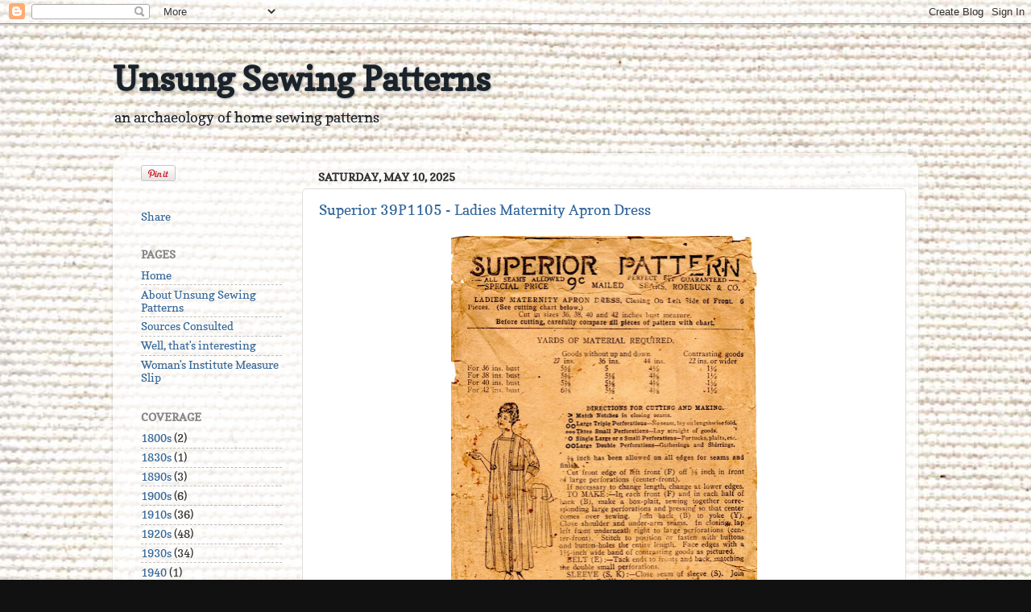

--- FILE ---
content_type: text/html; charset=UTF-8
request_url: https://www.unsungsewingpatterns.net/
body_size: 31568
content:
<!DOCTYPE html>
<html class='v2' dir='ltr' lang='en'>
<head>
<link href='https://www.blogger.com/static/v1/widgets/335934321-css_bundle_v2.css' rel='stylesheet' type='text/css'/>
<meta content='width=1100' name='viewport'/>
<meta content='text/html; charset=UTF-8' http-equiv='Content-Type'/>
<meta content='blogger' name='generator'/>
<link href='https://www.unsungsewingpatterns.net/favicon.ico' rel='icon' type='image/x-icon'/>
<link href='https://www.unsungsewingpatterns.net/' rel='canonical'/>
<link rel="alternate" type="application/atom+xml" title="Unsung Sewing Patterns - Atom" href="https://www.unsungsewingpatterns.net/feeds/posts/default" />
<link rel="alternate" type="application/rss+xml" title="Unsung Sewing Patterns - RSS" href="https://www.unsungsewingpatterns.net/feeds/posts/default?alt=rss" />
<link rel="service.post" type="application/atom+xml" title="Unsung Sewing Patterns - Atom" href="https://www.blogger.com/feeds/7043247847121448066/posts/default" />
<link rel="me" href="https://www.blogger.com/profile/08532947489421472003" />
<!--Can't find substitution for tag [blog.ieCssRetrofitLinks]-->
<meta content='https://www.unsungsewingpatterns.net/' property='og:url'/>
<meta content='Unsung Sewing Patterns' property='og:title'/>
<meta content='an archaeology of home sewing patterns' property='og:description'/>
<title>Unsung Sewing Patterns</title>
<style type='text/css'>@font-face{font-family:'Copse';font-style:normal;font-weight:400;font-display:swap;src:url(//fonts.gstatic.com/s/copse/v16/11hPGpDKz1rGb3dkFEw.ttf)format('truetype');}</style>
<style id='page-skin-1' type='text/css'><!--
/*-----------------------------------------------
Blogger Template Style
Name:     Picture Window
Designer: Blogger
URL:      www.blogger.com
----------------------------------------------- */
/* Content
----------------------------------------------- */
body {
font: normal normal 15px Copse;
color: #333333;
background: #111111 url(//1.bp.blogspot.com/-FkiJEi6RDC8/T8L3CB24t0I/AAAAAAAAGqA/iQtmVmwn71I/s0/canvas_web.jpg) repeat scroll top left;
}
html body .region-inner {
min-width: 0;
max-width: 100%;
width: auto;
}
.content-outer {
font-size: 90%;
}
a:link {
text-decoration:none;
color: #336699;
}
a:visited {
text-decoration:none;
color: #6699cc;
}
a:hover {
text-decoration:underline;
color: #33aaff;
}
.content-outer {
background: transparent none repeat scroll top left;
-moz-border-radius: 0;
-webkit-border-radius: 0;
-goog-ms-border-radius: 0;
border-radius: 0;
-moz-box-shadow: 0 0 0 rgba(0, 0, 0, .15);
-webkit-box-shadow: 0 0 0 rgba(0, 0, 0, .15);
-goog-ms-box-shadow: 0 0 0 rgba(0, 0, 0, .15);
box-shadow: 0 0 0 rgba(0, 0, 0, .15);
margin: 20px auto;
}
.content-inner {
padding: 0;
}
/* Header
----------------------------------------------- */
.header-outer {
background: transparent none repeat-x scroll top left;
_background-image: none;
color: #1a222a;
-moz-border-radius: 0;
-webkit-border-radius: 0;
-goog-ms-border-radius: 0;
border-radius: 0;
}
.Header img, .Header #header-inner {
-moz-border-radius: 0;
-webkit-border-radius: 0;
-goog-ms-border-radius: 0;
border-radius: 0;
}
.header-inner .Header .titlewrapper,
.header-inner .Header .descriptionwrapper {
padding-left: 0;
padding-right: 0;
}
.Header h1 {
font: normal bold 42px Copse;
text-shadow: 1px 1px 3px rgba(0, 0, 0, 0.3);
}
.Header h1 a {
color: #1a222a;
}
.Header .description {
font-size: 130%;
}
/* Tabs
----------------------------------------------- */
.tabs-inner {
margin: .5em 20px 0;
padding: 0;
}
.tabs-inner .section {
margin: 0;
}
.tabs-inner .widget ul {
padding: 0;
background: transparent none repeat scroll bottom;
-moz-border-radius: 0;
-webkit-border-radius: 0;
-goog-ms-border-radius: 0;
border-radius: 0;
}
.tabs-inner .widget li {
border: none;
}
.tabs-inner .widget li a {
display: inline-block;
padding: .5em 1em;
margin-right: .25em;
color: #ffffff;
font: normal normal 15px Copse;
-moz-border-radius: 10px 10px 0 0;
-webkit-border-top-left-radius: 10px;
-webkit-border-top-right-radius: 10px;
-goog-ms-border-radius: 10px 10px 0 0;
border-radius: 10px 10px 0 0;
background: transparent url(//www.blogblog.com/1kt/transparent/black50.png) repeat scroll top left;
border-right: 1px solid transparent;
}
.tabs-inner .widget li:first-child a {
padding-left: 1.25em;
-moz-border-radius-topleft: 10px;
-moz-border-radius-bottomleft: 0;
-webkit-border-top-left-radius: 10px;
-webkit-border-bottom-left-radius: 0;
-goog-ms-border-top-left-radius: 10px;
-goog-ms-border-bottom-left-radius: 0;
border-top-left-radius: 10px;
border-bottom-left-radius: 0;
}
.tabs-inner .widget li.selected a,
.tabs-inner .widget li a:hover {
position: relative;
z-index: 1;
background: transparent url(//www.blogblog.com/1kt/transparent/white80.png) repeat scroll bottom;
color: #336699;
-moz-box-shadow: 0 0 3px rgba(0, 0, 0, .15);
-webkit-box-shadow: 0 0 3px rgba(0, 0, 0, .15);
-goog-ms-box-shadow: 0 0 3px rgba(0, 0, 0, .15);
box-shadow: 0 0 3px rgba(0, 0, 0, .15);
}
/* Headings
----------------------------------------------- */
h2 {
font: normal bold 100% Copse;
text-transform: uppercase;
color: #888888;
margin: .5em 0;
}
/* Main
----------------------------------------------- */
.main-outer {
background: transparent url(//www.blogblog.com/1kt/transparent/white80.png) repeat scroll top left;
-moz-border-radius: 20px 20px 0 0;
-webkit-border-top-left-radius: 20px;
-webkit-border-top-right-radius: 20px;
-webkit-border-bottom-left-radius: 0;
-webkit-border-bottom-right-radius: 0;
-goog-ms-border-radius: 20px 20px 0 0;
border-radius: 20px 20px 0 0;
-moz-box-shadow: 0 1px 3px rgba(0, 0, 0, .15);
-webkit-box-shadow: 0 1px 3px rgba(0, 0, 0, .15);
-goog-ms-box-shadow: 0 1px 3px rgba(0, 0, 0, .15);
box-shadow: 0 1px 3px rgba(0, 0, 0, .15);
}
.main-inner {
padding: 15px 20px 20px;
}
.main-inner .column-center-inner {
padding: 0 0;
}
.main-inner .column-left-inner {
padding-left: 0;
}
.main-inner .column-right-inner {
padding-right: 0;
}
/* Posts
----------------------------------------------- */
h3.post-title {
margin: 0;
font: normal normal 18px Copse;
}
.comments h4 {
margin: 1em 0 0;
font: normal normal 18px Copse;
}
.date-header span {
color: #333333;
}
.post-outer {
background-color: #ffffff;
border: solid 1px #dddddd;
-moz-border-radius: 5px;
-webkit-border-radius: 5px;
border-radius: 5px;
-goog-ms-border-radius: 5px;
padding: 15px 20px;
margin: 0 -20px 20px;
}
.post-body {
line-height: 1.4;
font-size: 110%;
position: relative;
}
.post-header {
margin: 0 0 1.5em;
color: #999999;
line-height: 1.6;
}
.post-footer {
margin: .5em 0 0;
color: #999999;
line-height: 1.6;
}
#blog-pager {
font-size: 140%
}
#comments .comment-author {
padding-top: 1.5em;
border-top: dashed 1px #ccc;
border-top: dashed 1px rgba(128, 128, 128, .5);
background-position: 0 1.5em;
}
#comments .comment-author:first-child {
padding-top: 0;
border-top: none;
}
.avatar-image-container {
margin: .2em 0 0;
}
/* Comments
----------------------------------------------- */
.comments .comments-content .icon.blog-author {
background-repeat: no-repeat;
background-image: url([data-uri]);
}
.comments .comments-content .loadmore a {
border-top: 1px solid #33aaff;
border-bottom: 1px solid #33aaff;
}
.comments .continue {
border-top: 2px solid #33aaff;
}
/* Widgets
----------------------------------------------- */
.widget ul, .widget #ArchiveList ul.flat {
padding: 0;
list-style: none;
}
.widget ul li, .widget #ArchiveList ul.flat li {
border-top: dashed 1px #ccc;
border-top: dashed 1px rgba(128, 128, 128, .5);
}
.widget ul li:first-child, .widget #ArchiveList ul.flat li:first-child {
border-top: none;
}
.widget .post-body ul {
list-style: disc;
}
.widget .post-body ul li {
border: none;
}
/* Footer
----------------------------------------------- */
.footer-outer {
color:#cccccc;
background: transparent url(//www.blogblog.com/1kt/transparent/black50.png) repeat scroll top left;
-moz-border-radius: 0 0 20px 20px;
-webkit-border-top-left-radius: 0;
-webkit-border-top-right-radius: 0;
-webkit-border-bottom-left-radius: 20px;
-webkit-border-bottom-right-radius: 20px;
-goog-ms-border-radius: 0 0 20px 20px;
border-radius: 0 0 20px 20px;
-moz-box-shadow: 0 1px 3px rgba(0, 0, 0, .15);
-webkit-box-shadow: 0 1px 3px rgba(0, 0, 0, .15);
-goog-ms-box-shadow: 0 1px 3px rgba(0, 0, 0, .15);
box-shadow: 0 1px 3px rgba(0, 0, 0, .15);
}
.footer-inner {
padding: 10px 20px 20px;
}
.footer-outer a {
color: #99ccee;
}
.footer-outer a:visited {
color: #77aaee;
}
.footer-outer a:hover {
color: #33aaff;
}
.footer-outer .widget h2 {
color: #aaaaaa;
}
/* Mobile
----------------------------------------------- */
html body.mobile {
height: auto;
}
html body.mobile {
min-height: 480px;
background-size: 100% auto;
}
.mobile .body-fauxcolumn-outer {
background: transparent none repeat scroll top left;
}
html .mobile .mobile-date-outer, html .mobile .blog-pager {
border-bottom: none;
background: transparent url(//www.blogblog.com/1kt/transparent/white80.png) repeat scroll top left;
margin-bottom: 10px;
}
.mobile .date-outer {
background: transparent url(//www.blogblog.com/1kt/transparent/white80.png) repeat scroll top left;
}
.mobile .header-outer, .mobile .main-outer,
.mobile .post-outer, .mobile .footer-outer {
-moz-border-radius: 0;
-webkit-border-radius: 0;
-goog-ms-border-radius: 0;
border-radius: 0;
}
.mobile .content-outer,
.mobile .main-outer,
.mobile .post-outer {
background: inherit;
border: none;
}
.mobile .content-outer {
font-size: 100%;
}
.mobile-link-button {
background-color: #336699;
}
.mobile-link-button a:link, .mobile-link-button a:visited {
color: #ffffff;
}
.mobile-index-contents {
color: #333333;
}
.mobile .tabs-inner .PageList .widget-content {
background: transparent url(//www.blogblog.com/1kt/transparent/white80.png) repeat scroll bottom;
color: #336699;
}
.mobile .tabs-inner .PageList .widget-content .pagelist-arrow {
border-left: 1px solid transparent;
}

--></style>
<style id='template-skin-1' type='text/css'><!--
body {
min-width: 1000px;
}
.content-outer, .content-fauxcolumn-outer, .region-inner {
min-width: 1000px;
max-width: 1000px;
_width: 1000px;
}
.main-inner .columns {
padding-left: 220px;
padding-right: 0px;
}
.main-inner .fauxcolumn-center-outer {
left: 220px;
right: 0px;
/* IE6 does not respect left and right together */
_width: expression(this.parentNode.offsetWidth -
parseInt("220px") -
parseInt("0px") + 'px');
}
.main-inner .fauxcolumn-left-outer {
width: 220px;
}
.main-inner .fauxcolumn-right-outer {
width: 0px;
}
.main-inner .column-left-outer {
width: 220px;
right: 100%;
margin-left: -220px;
}
.main-inner .column-right-outer {
width: 0px;
margin-right: -0px;
}
#layout {
min-width: 0;
}
#layout .content-outer {
min-width: 0;
width: 800px;
}
#layout .region-inner {
min-width: 0;
width: auto;
}
body#layout div.add_widget {
padding: 8px;
}
body#layout div.add_widget a {
margin-left: 32px;
}
--></style>
<style>
    body {background-image:url(\/\/1.bp.blogspot.com\/-FkiJEi6RDC8\/T8L3CB24t0I\/AAAAAAAAGqA\/iQtmVmwn71I\/s0\/canvas_web.jpg);}
    
@media (max-width: 200px) { body {background-image:url(\/\/1.bp.blogspot.com\/-FkiJEi6RDC8\/T8L3CB24t0I\/AAAAAAAAGqA\/iQtmVmwn71I\/w200\/canvas_web.jpg);}}
@media (max-width: 400px) and (min-width: 201px) { body {background-image:url(\/\/1.bp.blogspot.com\/-FkiJEi6RDC8\/T8L3CB24t0I\/AAAAAAAAGqA\/iQtmVmwn71I\/w400\/canvas_web.jpg);}}
@media (max-width: 800px) and (min-width: 401px) { body {background-image:url(\/\/1.bp.blogspot.com\/-FkiJEi6RDC8\/T8L3CB24t0I\/AAAAAAAAGqA\/iQtmVmwn71I\/w800\/canvas_web.jpg);}}
@media (max-width: 1200px) and (min-width: 801px) { body {background-image:url(\/\/1.bp.blogspot.com\/-FkiJEi6RDC8\/T8L3CB24t0I\/AAAAAAAAGqA\/iQtmVmwn71I\/w1200\/canvas_web.jpg);}}
/* Last tag covers anything over one higher than the previous max-size cap. */
@media (min-width: 1201px) { body {background-image:url(\/\/1.bp.blogspot.com\/-FkiJEi6RDC8\/T8L3CB24t0I\/AAAAAAAAGqA\/iQtmVmwn71I\/w1600\/canvas_web.jpg);}}
  </style>
<link href='https://www.blogger.com/dyn-css/authorization.css?targetBlogID=7043247847121448066&amp;zx=11bd1ca4-8c72-489f-822c-54d1c1c70d26' media='none' onload='if(media!=&#39;all&#39;)media=&#39;all&#39;' rel='stylesheet'/><noscript><link href='https://www.blogger.com/dyn-css/authorization.css?targetBlogID=7043247847121448066&amp;zx=11bd1ca4-8c72-489f-822c-54d1c1c70d26' rel='stylesheet'/></noscript>
<meta name='google-adsense-platform-account' content='ca-host-pub-1556223355139109'/>
<meta name='google-adsense-platform-domain' content='blogspot.com'/>

</head>
<body class='loading variant-open'>
<div class='navbar section' id='navbar' name='Navbar'><div class='widget Navbar' data-version='1' id='Navbar1'><script type="text/javascript">
    function setAttributeOnload(object, attribute, val) {
      if(window.addEventListener) {
        window.addEventListener('load',
          function(){ object[attribute] = val; }, false);
      } else {
        window.attachEvent('onload', function(){ object[attribute] = val; });
      }
    }
  </script>
<div id="navbar-iframe-container"></div>
<script type="text/javascript" src="https://apis.google.com/js/platform.js"></script>
<script type="text/javascript">
      gapi.load("gapi.iframes:gapi.iframes.style.bubble", function() {
        if (gapi.iframes && gapi.iframes.getContext) {
          gapi.iframes.getContext().openChild({
              url: 'https://www.blogger.com/navbar/7043247847121448066?origin\x3dhttps://www.unsungsewingpatterns.net',
              where: document.getElementById("navbar-iframe-container"),
              id: "navbar-iframe"
          });
        }
      });
    </script><script type="text/javascript">
(function() {
var script = document.createElement('script');
script.type = 'text/javascript';
script.src = '//pagead2.googlesyndication.com/pagead/js/google_top_exp.js';
var head = document.getElementsByTagName('head')[0];
if (head) {
head.appendChild(script);
}})();
</script>
</div></div>
<div itemscope='itemscope' itemtype='http://schema.org/Blog' style='display: none;'>
<meta content='Unsung Sewing Patterns' itemprop='name'/>
</div>
<div class='body-fauxcolumns'>
<div class='fauxcolumn-outer body-fauxcolumn-outer'>
<div class='cap-top'>
<div class='cap-left'></div>
<div class='cap-right'></div>
</div>
<div class='fauxborder-left'>
<div class='fauxborder-right'></div>
<div class='fauxcolumn-inner'>
</div>
</div>
<div class='cap-bottom'>
<div class='cap-left'></div>
<div class='cap-right'></div>
</div>
</div>
</div>
<div class='content'>
<div class='content-fauxcolumns'>
<div class='fauxcolumn-outer content-fauxcolumn-outer'>
<div class='cap-top'>
<div class='cap-left'></div>
<div class='cap-right'></div>
</div>
<div class='fauxborder-left'>
<div class='fauxborder-right'></div>
<div class='fauxcolumn-inner'>
</div>
</div>
<div class='cap-bottom'>
<div class='cap-left'></div>
<div class='cap-right'></div>
</div>
</div>
</div>
<div class='content-outer'>
<div class='content-cap-top cap-top'>
<div class='cap-left'></div>
<div class='cap-right'></div>
</div>
<div class='fauxborder-left content-fauxborder-left'>
<div class='fauxborder-right content-fauxborder-right'></div>
<div class='content-inner'>
<header>
<div class='header-outer'>
<div class='header-cap-top cap-top'>
<div class='cap-left'></div>
<div class='cap-right'></div>
</div>
<div class='fauxborder-left header-fauxborder-left'>
<div class='fauxborder-right header-fauxborder-right'></div>
<div class='region-inner header-inner'>
<div class='header section' id='header' name='Header'><div class='widget Header' data-version='1' id='Header1'>
<div id='header-inner'>
<div class='titlewrapper'>
<h1 class='title'>
Unsung Sewing Patterns
</h1>
</div>
<div class='descriptionwrapper'>
<p class='description'><span>an archaeology of home sewing patterns</span></p>
</div>
</div>
</div></div>
</div>
</div>
<div class='header-cap-bottom cap-bottom'>
<div class='cap-left'></div>
<div class='cap-right'></div>
</div>
</div>
</header>
<div class='tabs-outer'>
<div class='tabs-cap-top cap-top'>
<div class='cap-left'></div>
<div class='cap-right'></div>
</div>
<div class='fauxborder-left tabs-fauxborder-left'>
<div class='fauxborder-right tabs-fauxborder-right'></div>
<div class='region-inner tabs-inner'>
<div class='tabs no-items section' id='crosscol' name='Cross-Column'></div>
<div class='tabs no-items section' id='crosscol-overflow' name='Cross-Column 2'></div>
</div>
</div>
<div class='tabs-cap-bottom cap-bottom'>
<div class='cap-left'></div>
<div class='cap-right'></div>
</div>
</div>
<div class='main-outer'>
<div class='main-cap-top cap-top'>
<div class='cap-left'></div>
<div class='cap-right'></div>
</div>
<div class='fauxborder-left main-fauxborder-left'>
<div class='fauxborder-right main-fauxborder-right'></div>
<div class='region-inner main-inner'>
<div class='columns fauxcolumns'>
<div class='fauxcolumn-outer fauxcolumn-center-outer'>
<div class='cap-top'>
<div class='cap-left'></div>
<div class='cap-right'></div>
</div>
<div class='fauxborder-left'>
<div class='fauxborder-right'></div>
<div class='fauxcolumn-inner'>
</div>
</div>
<div class='cap-bottom'>
<div class='cap-left'></div>
<div class='cap-right'></div>
</div>
</div>
<div class='fauxcolumn-outer fauxcolumn-left-outer'>
<div class='cap-top'>
<div class='cap-left'></div>
<div class='cap-right'></div>
</div>
<div class='fauxborder-left'>
<div class='fauxborder-right'></div>
<div class='fauxcolumn-inner'>
</div>
</div>
<div class='cap-bottom'>
<div class='cap-left'></div>
<div class='cap-right'></div>
</div>
</div>
<div class='fauxcolumn-outer fauxcolumn-right-outer'>
<div class='cap-top'>
<div class='cap-left'></div>
<div class='cap-right'></div>
</div>
<div class='fauxborder-left'>
<div class='fauxborder-right'></div>
<div class='fauxcolumn-inner'>
</div>
</div>
<div class='cap-bottom'>
<div class='cap-left'></div>
<div class='cap-right'></div>
</div>
</div>
<!-- corrects IE6 width calculation -->
<div class='columns-inner'>
<div class='column-center-outer'>
<div class='column-center-inner'>
<div class='main section' id='main' name='Main'><div class='widget Blog' data-version='1' id='Blog1'>
<div class='blog-posts hfeed'>

          <div class="date-outer">
        
<h2 class='date-header'><span>Saturday, May 10, 2025</span></h2>

          <div class="date-posts">
        
<div class='post-outer'>
<div class='post hentry' itemscope='itemscope' itemtype='http://schema.org/BlogPosting'>
<a name='6789004156826293499'></a>
<h3 class='post-title entry-title' itemprop='name'>
<a href='https://www.unsungsewingpatterns.net/2019/05/superior-39p1105-ladies-maternity-apron.html'>Superior 39P1105 - Ladies Maternity Apron Dress</a>
</h3>
<div class='post-header'>
<div class='post-header-line-1'></div>
</div>
<div class='post-body entry-content' id='post-body-6789004156826293499' itemprop='articleBody'>
<div class="separator" style="clear: both; text-align: center;">
<a href="https://blogger.googleusercontent.com/img/b/R29vZ2xl/AVvXsEg12TbSUJtPohG2N2NVi5KgB6nXzwOO4Cq9_BhfH9IL5Bq8lrgpm_wMQFkXDuFOJYdTjpTEdsRVM3-BKUvDkvAXv5suVdqbnojxxdwB8dV5dU5pJLKpNWpy9Yqv5A-MrXO1jKWpEDmu89c/s1600/Superior_39P1105.jpg" style="margin-left: 1em; margin-right: 1em;"><img border="0" data-original-height="1600" data-original-width="953" height="640" src="https://blogger.googleusercontent.com/img/b/R29vZ2xl/AVvXsEg12TbSUJtPohG2N2NVi5KgB6nXzwOO4Cq9_BhfH9IL5Bq8lrgpm_wMQFkXDuFOJYdTjpTEdsRVM3-BKUvDkvAXv5suVdqbnojxxdwB8dV5dU5pJLKpNWpy9Yqv5A-MrXO1jKWpEDmu89c/s640/Superior_39P1105.jpg" width="380" /></a></div>
<br />Between 1916 and 1920.&nbsp;<div><br /></div><div>Superior was the Sears, Roebuck house brand for sewing patterns, but it's interesting to see this pattern appear in newspapers over several years.</div><div><br /></div><div>The first reference I've found is in 1916. The artwork is slightly different, but it's definitely the same design and very possibly the same artist.</div><div><br /></div><div class="separator" style="clear: both; text-align: center;"><a href="https://blogger.googleusercontent.com/img/b/R29vZ2xl/AVvXsEhykzrF9bGIWxo2Q-ACvQcElSiVbNM63SDV6mmD8qtk9bYSeusIxpo2tlQpnPVbubB4H03KtH-S4FKO99vPgGRu5fZzKDn3IijB7Meb9qs-I1Ddz6Z9bilRGIoaB3uwXNmeMSWZpnwH7k89ksl38HM0TpsbtzkknngEp-1sIo2QBTqn6SLqpy_GTzU3Vi0/s2181/Maternity_Apron_Dress_8_11_1916.jpg" imageanchor="1" style="margin-left: 1em; margin-right: 1em;"><img border="0" data-original-height="2181" data-original-width="656" height="640" src="https://blogger.googleusercontent.com/img/b/R29vZ2xl/AVvXsEhykzrF9bGIWxo2Q-ACvQcElSiVbNM63SDV6mmD8qtk9bYSeusIxpo2tlQpnPVbubB4H03KtH-S4FKO99vPgGRu5fZzKDn3IijB7Meb9qs-I1Ddz6Z9bilRGIoaB3uwXNmeMSWZpnwH7k89ksl38HM0TpsbtzkknngEp-1sIo2QBTqn6SLqpy_GTzU3Vi0/w192-h640/Maternity_Apron_Dress_8_11_1916.jpg" width="192" /></a></div><div style="text-align: center;">Buffalo <i>Courier Express</i> for Friday, August 11, 1916, p.7</div><div><br /></div><div>The style of the illustration makes me think this is from Beauty Pattern Company.</div><div><br /></div><div>The next year, in 1917, the pattern number had been changed from 947 to 7947,&nbsp; and new illustration was being used - this one exactly like the one on the Sears pattern.</div><div class="separator" style="clear: both; text-align: center;"><a href="https://blogger.googleusercontent.com/img/b/R29vZ2xl/AVvXsEiGY6ho5XOh79miU_1K-BS4F13AlwaYSWTZGJG7P-z1HH9G9nf-G5nJ6-ZzS2phD_CxL-5d8915yJ9QWMPO9v2PYp8FSEJyT9bcavQBrhtUKIZht6CmUJi81rQtMpFaL9Hy1WvK2NTR9WpdaEeOnQAtWSlRhOUe5N0REKzX2MK0jQG6iqoHfpBDV8DI3MU/s1143/Maternity_Apron_Dress_2_3_1917.jpg" imageanchor="1" style="margin-left: 1em; margin-right: 1em;"><img border="0" data-original-height="1143" data-original-width="536" height="640" src="https://blogger.googleusercontent.com/img/b/R29vZ2xl/AVvXsEiGY6ho5XOh79miU_1K-BS4F13AlwaYSWTZGJG7P-z1HH9G9nf-G5nJ6-ZzS2phD_CxL-5d8915yJ9QWMPO9v2PYp8FSEJyT9bcavQBrhtUKIZht6CmUJi81rQtMpFaL9Hy1WvK2NTR9WpdaEeOnQAtWSlRhOUe5N0REKzX2MK0jQG6iqoHfpBDV8DI3MU/w300-h640/Maternity_Apron_Dress_2_3_1917.jpg" width="300" /></a></div><div style="text-align: center;">The <i>Nebraska Farmer</i> for Saturday, February 3, 1917, p.12</div><div><br /></div><div>The pattern was still being advertised in the newspapers in 1920 with its third round of artwork. Here it is in the section "Patterns by Clotilde"</div><div class="separator" style="clear: both; text-align: center;"><a href="https://blogger.googleusercontent.com/img/b/R29vZ2xl/AVvXsEjjHkrgdZuC6_nlHDheMhQ2TjkuccovTJvpqAy7Oba5f0axfrvSOmfGE0JLtcL-iWt0B9tOR8f0vypLRsm2RUztJ5KVkpr8eBjytmOwQMWna4dOqmex3I-nO6c5F2Kcd6InWlfiT3G-KkhXKuVGl82gKj0BRYTsD1Sm-5-uNnX2MF5FfnySzbovrwZ4vsQ/s2268/Maternity_apron_dress_5_23_1920.jpg" imageanchor="1" style="margin-left: 1em; margin-right: 1em;"><img border="0" data-original-height="2268" data-original-width="774" height="640" src="https://blogger.googleusercontent.com/img/b/R29vZ2xl/AVvXsEjjHkrgdZuC6_nlHDheMhQ2TjkuccovTJvpqAy7Oba5f0axfrvSOmfGE0JLtcL-iWt0B9tOR8f0vypLRsm2RUztJ5KVkpr8eBjytmOwQMWna4dOqmex3I-nO6c5F2Kcd6InWlfiT3G-KkhXKuVGl82gKj0BRYTsD1Sm-5-uNnX2MF5FfnySzbovrwZ4vsQ/w218-h640/Maternity_apron_dress_5_23_1920.jpg" width="218" /></a></div><div style="text-align: center;">Chicago <i>Tribune</i>, Sunday, May 23, 1920, p. 76.</div><div style="text-align: center;"><br /></div><div>Clotilde also offers some detailed instructions for making a lining for the yoke to make it stronger. This is more detail than is given on the Sears pattern envelope, a shrewd strategy for giving readers a reason to purchase the <i>Tribune</i> over newspapers that simply listed the pattern and description.</div><div class="separator" style="clear: both; text-align: center;"><a href="https://blogger.googleusercontent.com/img/b/R29vZ2xl/AVvXsEiFnOeoMhnpg8LeJrp7bCEDZxjYSw8OcxudxjipLQqolaCHJbOHYx_v4gcTy0krLv0brMVXjkNYxXsiMrXDtsmMjX2foBPxWki6qhy2b1SpGBmMKc1D2nNRo-8uI4Zni6Ztn5mml87i-WNrd0bb1Y0EsSCawSTRc-IHiSaPhHRUv2qi8s0hgL8Jy6V5Kkc/s1134/Maternity_Apron_Dress_instructions_5_23_1920.jpg" imageanchor="1" style="margin-left: 1em; margin-right: 1em;"><img border="0" data-original-height="1134" data-original-width="780" height="640" src="https://blogger.googleusercontent.com/img/b/R29vZ2xl/AVvXsEiFnOeoMhnpg8LeJrp7bCEDZxjYSw8OcxudxjipLQqolaCHJbOHYx_v4gcTy0krLv0brMVXjkNYxXsiMrXDtsmMjX2foBPxWki6qhy2b1SpGBmMKc1D2nNRo-8uI4Zni6Ztn5mml87i-WNrd0bb1Y0EsSCawSTRc-IHiSaPhHRUv2qi8s0hgL8Jy6V5Kkc/w440-h640/Maternity_Apron_Dress_instructions_5_23_1920.jpg" width="440" /></a></div><br /><div>At about the same time, the Woman's Institute of Domestic Arts &amp; Sciences cautions against making maternity wear that "serves to emphasize this condition because of the special, and perhaps unusual features it embodies."&nbsp; The author goes on to recommend developing maternity wear "almost entirely from one kind of material, the contrast being provided merely by a collar..."&nbsp; Lengthwise lines from shoulder to hem are recommended to help draw attention away from the widening mid section.&nbsp;</div><div><div>
<br />
The designer of this pattern seems to have had much of this advice in mind.&nbsp; This is a thoughtful, practical design that isn't too much different from other apron dresses of the period.&nbsp; Indeed, the 1916 article in the Buffalo <i>Courier</i> states that "...this maternity apron dress in general effect, differs in no way from a dress in the prevailing style for practical wear."&nbsp; The box pleats front and back add needed girth.&nbsp; The elbow length sleeves are ideal for a working garment, and the square neck and contrast trim are an economical, stylish touch. The 1920 pattern illustration does a good job of showing a contrasting button band that emphasizes length over girth.<br />
<br />
Although the envelope is rough, the unprinted pattern pieces are in very good condition.<br />
<br />
Happy Mothers' Day.</div></div>
<div style='clear: both;'></div>
</div>
<div class='post-footer'>
<div class='post-footer-line post-footer-line-1'><span class='post-author vcard'>
Posted by
<span class='fn'>
<a href='https://www.blogger.com/profile/08532947489421472003' itemprop='author' rel='author' title='author profile'>
andrea.at.the.blue.door
</a>
</span>
</span>
<span class='post-timestamp'>
at
<a class='timestamp-link' href='https://www.unsungsewingpatterns.net/2019/05/superior-39p1105-ladies-maternity-apron.html' itemprop='url' rel='bookmark' title='permanent link'><abbr class='published' itemprop='datePublished' title='2025-05-10T12:05:00-07:00'>5/10/2025 12:05:00 PM</abbr></a>
</span>
<span class='post-comment-link'>
</span>
<span class='post-icons'>
<span class='item-action'>
<a href='https://www.blogger.com/email-post/7043247847121448066/6789004156826293499' title='Email Post'>
<img alt="" class="icon-action" height="13" src="//img1.blogblog.com/img/icon18_email.gif" width="18">
</a>
</span>
</span>
</div>
<div class='post-footer-line post-footer-line-2'><span class='post-labels'>
Labels:
<a href='https://www.unsungsewingpatterns.net/search/label/1910s' rel='tag'>1910s</a>,
<a href='https://www.unsungsewingpatterns.net/search/label/apron' rel='tag'>apron</a>,
<a href='https://www.unsungsewingpatterns.net/search/label/maternity' rel='tag'>maternity</a>,
<a href='https://www.unsungsewingpatterns.net/search/label/Superior' rel='tag'>Superior</a>,
<a href='https://www.unsungsewingpatterns.net/search/label/women' rel='tag'>women</a>,
<a href='https://www.unsungsewingpatterns.net/search/label/women%27s%20clothes' rel='tag'>women&#39;s clothes</a>
</span>
</div>
<div class='post-footer-line post-footer-line-3'></div>
</div>
</div>
</div>

          </div></div>
        

          <div class="date-outer">
        
<h2 class='date-header'><span>Sunday, March 16, 2025</span></h2>

          <div class="date-posts">
        
<div class='post-outer'>
<div class='post hentry' itemscope='itemscope' itemtype='http://schema.org/BlogPosting'>
<a name='3867600305812592625'></a>
<h3 class='post-title entry-title' itemprop='name'>
<a href='https://www.unsungsewingpatterns.net/2012/05/may-manton-6599-boys-base-ball-suit.html'>May Manton 6599 - Boy's Base Ball Suit</a>
</h3>
<div class='post-header'>
<div class='post-header-line-1'></div>
</div>
<div class='post-body entry-content' id='post-body-3867600305812592625' itemprop='articleBody'>
<div class="separator" style="clear: both; text-align: center;">
<a href="https://blogger.googleusercontent.com/img/b/R29vZ2xl/AVvXsEhcS5qDOo3yB9J-Vgx3K0AggbtosdV4hIFcF2BLfz_Uq3U2rZEEsQetK2CnQHthSI2tq9RYkf7G25KOi-W2i3nUn7uh40ztOvAnA6ivgKmX8jdC-zcAa4l29anIPdGLgsCGjSzBC35wdnU/s1600/may_manton_6599_f" style="margin-left: 1em; margin-right: 1em;"><img border="0" height="640" src="https://blogger.googleusercontent.com/img/b/R29vZ2xl/AVvXsEhcS5qDOo3yB9J-Vgx3K0AggbtosdV4hIFcF2BLfz_Uq3U2rZEEsQetK2CnQHthSI2tq9RYkf7G25KOi-W2i3nUn7uh40ztOvAnA6ivgKmX8jdC-zcAa4l29anIPdGLgsCGjSzBC35wdnU/s640/may_manton_6599_f" width="292" /></a></div>1910. This patterns seems to have been advertised in the newspapers only in 1910, but appeared in newspapers across the country, from St. Albans, Vermont to Butte, Montana.<div><br /></div><div>The ad from Butte provides some nice details in the ad copy.</div><div class="separator" style="clear: both; text-align: center;"><a href="https://blogger.googleusercontent.com/img/b/R29vZ2xl/AVvXsEjq7UtvjzfyN1cVP7QgOx6zjOWvnH-OlWIPWTznqUKk2RMQcoq2l_ms8jl4YUqxVkFxlfHrUllSKWU0BKAA1x7EdaKeu7RSI5rssqB0ulIVLRcMRQuRVSMP8NEP80omiQ3H9_HAGHfTSLO0qHAvn2V9Vjvw-e_Pqm4UMNdRPaxrQvYYNcN9JXR4rKKTlaA/s4182/May_Manton_baseball_suit_6599.jpg" imageanchor="1" style="margin-left: 1em; margin-right: 1em;"><img border="0" data-original-height="4182" data-original-width="1517" height="640" src="https://blogger.googleusercontent.com/img/b/R29vZ2xl/AVvXsEjq7UtvjzfyN1cVP7QgOx6zjOWvnH-OlWIPWTznqUKk2RMQcoq2l_ms8jl4YUqxVkFxlfHrUllSKWU0BKAA1x7EdaKeu7RSI5rssqB0ulIVLRcMRQuRVSMP8NEP80omiQ3H9_HAGHfTSLO0qHAvn2V9Vjvw-e_Pqm4UMNdRPaxrQvYYNcN9JXR4rKKTlaA/w232-h640/May_Manton_baseball_suit_6599.jpg" width="232" /></a></div><div><div class="separator" style="clear: both; text-align: left;">Note the padded pants, a feature that seems to have originated in the 1880s and disappeared around the first World War, as far as I can tell from looking at high school team photos of the period. (1)&nbsp; The advertisement notes that "padded trousers mean smartness and correct costume quite as well as protection, and they are sure to be in demand."</div><div>
<br />
The pull-over shirt is a pretty standard outing shirt design, with three sleeve options: long, short, and convertible. (We've seen these convertible sleeves before, with <a href="http://www.unsungsewingpatterns.net/2009/08/pictorial-review-5969-mens-and-youths.html">Pictorial Review 5969</a>) According to the advertisement, the lower sleeves are removed when the game is in progress.&nbsp;</div><div><br /></div><div>The advertisement recommends serge, flannel, and khaki as appropriate materials.</div><div><br /></div><div>Although the uniform could be made for team play, a baseball suit could simply be made for a baseball-mad boy, in his favorite team's colors.<br />
<br />Despite the ad copy's assertion that "There is really very little labor involved in the making of such a costume..." consider the amount of work involved in making this uniform: colored facings are sewn to the shirt; button holes must be worked (by hand) for the convertible sleeves, the shirt, and the fly front of the pants; the pants must have padding sewn into them; the cap is lined, and team insignia patches or appliques would be sewn on.</div><div><br /></div><div>Could you buy boys' baseball uniforms? Indeed you could. In Wichita Kansas, F. G. Orr Book and Stationery Co. could set you up for as little as 98 cents.</div><div><br /></div><div class="separator" style="clear: both; text-align: center;"><a href="https://blogger.googleusercontent.com/img/b/R29vZ2xl/AVvXsEjx9zCPMpVPgIaQasUyp5DLmfaPy6K59GuiC262SeVHAa13HSrIfLAijWRanJycfPrCXWEHmoR-RGGnLxTHqXN7gx2zI4YjlXqYMX5gfUgk3eQ7k1Jf61Y3ka4HVQC940J3HrnFkLpRaBNUGzt0wQC-zZuwTWyWrcu-wLz9s59KF6f3GvJDCRQTZTroNd8/s1854/Baseball_uniforms_for_sale_in_Wichita.jpg" imageanchor="1" style="margin-left: 1em; margin-right: 1em;"><img border="0" data-original-height="1573" data-original-width="1854" height="542" src="https://blogger.googleusercontent.com/img/b/R29vZ2xl/AVvXsEjx9zCPMpVPgIaQasUyp5DLmfaPy6K59GuiC262SeVHAa13HSrIfLAijWRanJycfPrCXWEHmoR-RGGnLxTHqXN7gx2zI4YjlXqYMX5gfUgk3eQ7k1Jf61Y3ka4HVQC940J3HrnFkLpRaBNUGzt0wQC-zZuwTWyWrcu-wLz9s59KF6f3GvJDCRQTZTroNd8/w640-h542/Baseball_uniforms_for_sale_in_Wichita.jpg" width="640" /></a></div><br /><div>The D. B. Loveman Company in Chattanooga, Tennessee put their boys' baseball suits on sale in August, with both the $1.00 and $1.25 suits going for only 69<span style="font-family: courier;">&#162;</span></div><div><div class="separator" style="clear: both; text-align: center;"><a href="https://blogger.googleusercontent.com/img/b/R29vZ2xl/AVvXsEjeiS1iV0s-9dqPg87bETwnYmJ45h-OcHE4VUtQfwYi1yZ0k2fEACuN9GHlpdkkAS_GjmsLtrUi14dDZGTwW0VeyRyrcfg6TOKFkB6nM7kROx7X29q806-MuwFaZCGhu9qVQzrHts7s1xuhnPaWAvjPdK8paTBnY7GsBo9HhHfpQlz535hpBYjRKUIICuE/s3527/Boys_baseball_suits_for_sale_at_D_B_Loveman_Co.jpg" imageanchor="1" style="margin-left: 1em; margin-right: 1em;"><img border="0" data-original-height="2304" data-original-width="3527" height="418" src="https://blogger.googleusercontent.com/img/b/R29vZ2xl/AVvXsEjeiS1iV0s-9dqPg87bETwnYmJ45h-OcHE4VUtQfwYi1yZ0k2fEACuN9GHlpdkkAS_GjmsLtrUi14dDZGTwW0VeyRyrcfg6TOKFkB6nM7kROx7X29q806-MuwFaZCGhu9qVQzrHts7s1xuhnPaWAvjPdK8paTBnY7GsBo9HhHfpQlz535hpBYjRKUIICuE/w640-h418/Boys_baseball_suits_for_sale_at_D_B_Loveman_Co.jpg" width="640" /></a></div><div style="text-align: center;">Chattanooga (Tennessee) <i>Daily Times</i>, Friday, August 5, 1910, p. 10.</div></div><div><br /></div><div>A few years later in 1912, Sears Roebuck offered stock uniforms for boys for $1.50 on p. 923 of their catalog.</div><div class="separator" style="clear: both; text-align: center;"><a href="https://blogger.googleusercontent.com/img/b/R29vZ2xl/AVvXsEhiiUuIXmHU6FmAJ0sgSykN3mY8qd_cFmK_rk5S-5lbVNgOX2AFj0cNuCQTqsvc0lS5enQ8Ig7qxUjzjdX43wE0eKEp0lOrZqqJD6_DpgDGvdgPuSzp2Mocps1Oa7_Nd2taKdBet_rdStd24t-gtWMjxMndAb_74DY6yi9PWkb_33IsiGk8_clmO5piQ0U/s1004/Sears%20Roebuck%201912%20Baseball%20Uniforms%20p%20923.png" imageanchor="1" style="margin-left: 1em; margin-right: 1em;"><img border="0" data-original-height="1004" data-original-width="774" height="640" src="https://blogger.googleusercontent.com/img/b/R29vZ2xl/AVvXsEhiiUuIXmHU6FmAJ0sgSykN3mY8qd_cFmK_rk5S-5lbVNgOX2AFj0cNuCQTqsvc0lS5enQ8Ig7qxUjzjdX43wE0eKEp0lOrZqqJD6_DpgDGvdgPuSzp2Mocps1Oa7_Nd2taKdBet_rdStd24t-gtWMjxMndAb_74DY6yi9PWkb_33IsiGk8_clmO5piQ0U/w494-h640/Sears%20Roebuck%201912%20Baseball%20Uniforms%20p%20923.png" width="494" /></a></div><div><br /></div><div>Using the same 1912 catalog, the cost of the materials for making a uniform looks like this:</div><div><br /></div><div><span style="font-family: courier;"><u>Item</u><u>&nbsp;</u>&nbsp; &nbsp;&nbsp;&nbsp; &nbsp;&nbsp;&nbsp; &nbsp;&nbsp;&nbsp; &nbsp;&nbsp;&nbsp; &nbsp;&nbsp; &nbsp; <span>&nbsp;&nbsp; &nbsp;</span><span>&nbsp;&nbsp; &nbsp;&nbsp;&nbsp; &nbsp;&nbsp;&nbsp; <u>&nbsp;</u></span><u>Cost</u></span></div><div><span><span style="font-family: courier;">May Manton Pattern 6599 <span>&nbsp;&nbsp; &nbsp;</span><span>&nbsp;&nbsp; &nbsp;</span><span>&nbsp;&nbsp; &nbsp;<span>&nbsp;&nbsp; &nbsp;</span><span>&nbsp;&nbsp; &nbsp;</span></span>10&#162;</span></span></div><div><span style="font-family: courier;">White wool flannel 27" wide @ 18</span><span style="font-family: courier;">&#162;/yd</span><span style="font-family: courier;">&nbsp;&nbsp;<span>&nbsp;&nbsp; &nbsp;</span><span>&nbsp; 95</span></span><span style="font-family: courier;">&#162;</span></div><div><span style="font-family: courier;">Buttons from the 2</span><span style="font-family: courier;">&#162; sale page<span>&nbsp;&nbsp; &nbsp;</span><span>&nbsp;&nbsp; &nbsp;</span><span>&nbsp;&nbsp; &nbsp;</span><span>&nbsp;&nbsp; </span><span>&nbsp;2</span></span><span style="font-family: courier;">&#162;</span></div><div><span style="font-family: courier;">Spool of Clark's sewing thread*<span>&nbsp; &nbsp;&nbsp;</span><span>&nbsp;&nbsp; &nbsp;</span><span>&nbsp;&nbsp; &nbsp;</span><span>&nbsp; 4</span></span><span style="font-family: courier;">&#162;</span></div><div><span style="font-family: courier;"><span><b>TOTAL<span>&nbsp;&nbsp; &nbsp;</span><span>&nbsp;&nbsp; &nbsp;</span><span>&nbsp;&nbsp; &nbsp;</span><span>&nbsp;&nbsp; &nbsp;</span><span>&nbsp;&nbsp; &nbsp;</span><span>&nbsp;&nbsp; &nbsp;</span><span>&nbsp;&nbsp; &nbsp;</span><span>&nbsp;&nbsp; &nbsp;</span><span>&nbsp;&nbsp; &nbsp;</span></b><b>$1.11</b>&nbsp;&nbsp;</span></span></div><div><br /></div><div>* Sears sold thread by boxes of a dozen spools. Assume a single spool could be bought locally for about 4<span style="font-family: courier;">&#162;.</span></div><div><br /></div><div>This excludes the padding for the pants, which could probably be made from odds and ends of quilt batting, and of course, the value of the time to sew the uniform.</div><div><br /></div><div>And because I know you'll ask, here is what the cap pieces look like.</div><div>
<div class="separator" style="clear: both; text-align: center;">
<a href="https://blogger.googleusercontent.com/img/b/R29vZ2xl/AVvXsEhRJqPnr0woGgf4CtE2X2983QnxevhHSGLPN7phUDhsWtMv_wXHNI6mGmGBG7_iDLmA6S5Q26B2hI6I9PrBk8Ay0JKnBVKFs6gD8tlbwXMtjuyWJemL2mTOSQ1DAb8O1nCExKv80y4LNiU/s1600/may_manton_6599_cap_pieces" style="margin-left: 1em; margin-right: 1em;"><img border="0" height="444" src="https://blogger.googleusercontent.com/img/b/R29vZ2xl/AVvXsEhRJqPnr0woGgf4CtE2X2983QnxevhHSGLPN7phUDhsWtMv_wXHNI6mGmGBG7_iDLmA6S5Q26B2hI6I9PrBk8Ay0JKnBVKFs6gD8tlbwXMtjuyWJemL2mTOSQ1DAb8O1nCExKv80y4LNiU/s640/may_manton_6599_cap_pieces" width="640" /></a></div>
&nbsp;</div><div>The three perforated crosses in the brim indicate where it's placed on the fold of the material. &nbsp;It's interesting to see that the cap sections are shorter toward the fronts, which will give the cap a jaunty set. I've been told this is a "Boston" style cap, but it looks like it could also be a "New York" style. May Manton were based in New York City.</div><div><br /></div><div>This pattern was available in sizes for 8 to 14 years. I wonder if an adult pattern was available that would fit older boys in high school as well as men playing in their local leagues.<br />
<br />
"B C", I assume, very cleverly stands for "Ball Club," &nbsp;but wouldn't it have been fun if the illustrator had had the imagination to use "M M?"<br />
<br />
(1) See the history of baseball uniform pants on the <a href="http://exhibits.baseballhalloffame.org/dressed_to_the_nines/pants.htm">web site for the Baseball Hall of Fame</a>.</div></div><div><br /></div><div><i>Originally posted on May 5, 2012. Updated on March 16, 2025.</i></div>
<div style='clear: both;'></div>
</div>
<div class='post-footer'>
<div class='post-footer-line post-footer-line-1'><span class='post-author vcard'>
Posted by
<span class='fn'>
<a href='https://www.blogger.com/profile/08532947489421472003' itemprop='author' rel='author' title='author profile'>
andrea.at.the.blue.door
</a>
</span>
</span>
<span class='post-timestamp'>
at
<a class='timestamp-link' href='https://www.unsungsewingpatterns.net/2012/05/may-manton-6599-boys-base-ball-suit.html' itemprop='url' rel='bookmark' title='permanent link'><abbr class='published' itemprop='datePublished' title='2025-03-16T14:15:00-07:00'>3/16/2025 02:15:00 PM</abbr></a>
</span>
<span class='post-comment-link'>
</span>
<span class='post-icons'>
<span class='item-action'>
<a href='https://www.blogger.com/email-post/7043247847121448066/3867600305812592625' title='Email Post'>
<img alt="" class="icon-action" height="13" src="//img1.blogblog.com/img/icon18_email.gif" width="18">
</a>
</span>
</span>
</div>
<div class='post-footer-line post-footer-line-2'><span class='post-labels'>
Labels:
<a href='https://www.unsungsewingpatterns.net/search/label/1910s' rel='tag'>1910s</a>,
<a href='https://www.unsungsewingpatterns.net/search/label/baseball' rel='tag'>baseball</a>,
<a href='https://www.unsungsewingpatterns.net/search/label/children' rel='tag'>children</a>,
<a href='https://www.unsungsewingpatterns.net/search/label/May%20Manton' rel='tag'>May Manton</a>,
<a href='https://www.unsungsewingpatterns.net/search/label/uniform' rel='tag'>uniform</a>
</span>
</div>
<div class='post-footer-line post-footer-line-3'></div>
</div>
</div>
</div>

          </div></div>
        

          <div class="date-outer">
        
<h2 class='date-header'><span>Tuesday, December 24, 2024</span></h2>

          <div class="date-posts">
        
<div class='post-outer'>
<div class='post hentry' itemscope='itemscope' itemtype='http://schema.org/BlogPosting'>
<a name='8442435790231153596'></a>
<h3 class='post-title entry-title' itemprop='name'>
<a href='https://www.unsungsewingpatterns.net/2012/12/4577-santa-claus-suit.html'>4577 "Santa Claus" Suit</a>
</h3>
<div class='post-header'>
<div class='post-header-line-1'></div>
</div>
<div class='post-body entry-content' id='post-body-8442435790231153596' itemprop='articleBody'>
<div class="separator" style="clear: both; text-align: center;">
<a href="https://blogger.googleusercontent.com/img/b/R29vZ2xl/AVvXsEh_OV-DvTBiQhyXAhP93dRyO2DJYltZpfxJJeH50dyyL9bWRAT049xyqlKQKM20JO4e4HcxfOmKVMeu_2dls05uUQCYPYQlbGoFxg1a1nqR7zUW2QgLSDQMTB1qC5pXVX439WLEp9RB1xI/s1600/beauty_pattern_4577_close.jpg" style="margin-left: 1em; margin-right: 1em;"><img border="0" height="640" src="https://blogger.googleusercontent.com/img/b/R29vZ2xl/AVvXsEh_OV-DvTBiQhyXAhP93dRyO2DJYltZpfxJJeH50dyyL9bWRAT049xyqlKQKM20JO4e4HcxfOmKVMeu_2dls05uUQCYPYQlbGoFxg1a1nqR7zUW2QgLSDQMTB1qC5pXVX439WLEp9RB1xI/s640/beauty_pattern_4577_close.jpg" width="262" /></a></div>The earliest date I've found for this pattern is 1923 and 1925 seems to be the last year this pattern was advertised in the newspapers.<div><br /></div><div>This nice newspaper advertisement illustration is all about Christmas, and shows an elder sibling of our <a href="https://www.unsungsewingpatterns.net/2009/08/unknown-4692-rabbit-doll-with-overalls.html" target="_blank">Rabbit pattern</a>, here in his fetching new rompers.<div class="separator" style="clear: both; text-align: center;"><a href="https://blogger.googleusercontent.com/img/b/R29vZ2xl/AVvXsEgLm8kIGazZQBi_xZ1ZW5W5B6lVR73Fd_XcjX_B32tjtou5mjdcUYNp9X8IdLgvSD75m4Js0BvTuV9wDXZ3_9h3XjjYUk6r_08rHkxYdRcEAeNZ_3m-VS5xx-CWNiQRwHDMW-r_6nI0IdwSQlUovsqrFiB3HnV40jT8AGym8rFrI26vwL1YxlEn2hfL-MI/s1270/Santa_Suit_4577_1923.jpg" imageanchor="1" style="margin-left: 1em; margin-right: 1em;"><img border="0" data-original-height="1270" data-original-width="1196" height="640" src="https://blogger.googleusercontent.com/img/b/R29vZ2xl/AVvXsEgLm8kIGazZQBi_xZ1ZW5W5B6lVR73Fd_XcjX_B32tjtou5mjdcUYNp9X8IdLgvSD75m4Js0BvTuV9wDXZ3_9h3XjjYUk6r_08rHkxYdRcEAeNZ_3m-VS5xx-CWNiQRwHDMW-r_6nI0IdwSQlUovsqrFiB3HnV40jT8AGym8rFrI26vwL1YxlEn2hfL-MI/w602-h640/Santa_Suit_4577_1923.jpg" width="602" /></a></div><div><div style="text-align: center;">Omaha (Nebraska) <i>Daily News</i>, Saturday December 1, 1923, page 5</div><div><br />
The envelope and typeface lead me to believe that this pattern might have been manufactured by the Beauty Pattern Company (1188-90 Fulton Street, Brooklyn, New York.)&nbsp;<br />
<br />
The double-breasted coat gives Santa a rather official air; imagine two rows of shiny brass buttons!<br />
<br />
Leggings rather than trousers would be quicker, less expensive, and probably fit a wider variety of Santas.<br />
<br />
This unprinted pattern does not appear to have been used.<br />
<br />
Merry Christmas, everybody!<br />
<br />
<div class="separator" style="clear: both; text-align: center;">
<a href="https://blogger.googleusercontent.com/img/b/R29vZ2xl/AVvXsEiBnIjtc5zDIFvY253vYn5vCnZelw2P8fTYHRvb51iBH6VnrsyqJ3oRJNHgxawoWajAxjV70044q9eIBpFLfMMRWIQRxNEpL0OSXHBL2ZceIrefZxf7oqZfNLlBx6sLUsyv40cVJzPjO_A/s1600/beauty_pattern_4577_f.jpg" style="margin-left: 1em; margin-right: 1em;"><img border="0" height="454" src="https://blogger.googleusercontent.com/img/b/R29vZ2xl/AVvXsEiBnIjtc5zDIFvY253vYn5vCnZelw2P8fTYHRvb51iBH6VnrsyqJ3oRJNHgxawoWajAxjV70044q9eIBpFLfMMRWIQRxNEpL0OSXHBL2ZceIrefZxf7oqZfNLlBx6sLUsyv40cVJzPjO_A/s640/beauty_pattern_4577_f.jpg" width="640" /></a></div><div class="separator" style="clear: both; text-align: center;"><i><br /></i></div><div class="separator" style="clear: both; text-align: left;"><i>Updated on December 24, 2024 with new information on the date of the pattern</i>.</div>
<br />
<br /></div></div></div>
<div style='clear: both;'></div>
</div>
<div class='post-footer'>
<div class='post-footer-line post-footer-line-1'><span class='post-author vcard'>
Posted by
<span class='fn'>
<a href='https://www.blogger.com/profile/08532947489421472003' itemprop='author' rel='author' title='author profile'>
andrea.at.the.blue.door
</a>
</span>
</span>
<span class='post-timestamp'>
at
<a class='timestamp-link' href='https://www.unsungsewingpatterns.net/2012/12/4577-santa-claus-suit.html' itemprop='url' rel='bookmark' title='permanent link'><abbr class='published' itemprop='datePublished' title='2024-12-24T10:43:00-08:00'>12/24/2024 10:43:00 AM</abbr></a>
</span>
<span class='post-comment-link'>
</span>
<span class='post-icons'>
<span class='item-action'>
<a href='https://www.blogger.com/email-post/7043247847121448066/8442435790231153596' title='Email Post'>
<img alt="" class="icon-action" height="13" src="//img1.blogblog.com/img/icon18_email.gif" width="18">
</a>
</span>
</span>
</div>
<div class='post-footer-line post-footer-line-2'><span class='post-labels'>
Labels:
<a href='https://www.unsungsewingpatterns.net/search/label/1920s' rel='tag'>1920s</a>,
<a href='https://www.unsungsewingpatterns.net/search/label/costume' rel='tag'>costume</a>,
<a href='https://www.unsungsewingpatterns.net/search/label/men%27s%20clothing' rel='tag'>men&#39;s clothing</a>,
<a href='https://www.unsungsewingpatterns.net/search/label/occupational%20garment' rel='tag'>occupational garment</a>,
<a href='https://www.unsungsewingpatterns.net/search/label/Santa%20Claus' rel='tag'>Santa Claus</a>,
<a href='https://www.unsungsewingpatterns.net/search/label/work%20wear' rel='tag'>work wear</a>
</span>
</div>
<div class='post-footer-line post-footer-line-3'></div>
</div>
</div>
</div>

          </div></div>
        

          <div class="date-outer">
        
<h2 class='date-header'><span>Monday, September 30, 2024</span></h2>

          <div class="date-posts">
        
<div class='post-outer'>
<div class='post hentry' itemscope='itemscope' itemtype='http://schema.org/BlogPosting'>
<a name='6462756930997516032'></a>
<h3 class='post-title entry-title' itemprop='name'>
<a href='https://www.unsungsewingpatterns.net/2008/07/universal-fashion-company-800-working.html'>Universal Fashion Company 800 - Working Blouse</a>
</h3>
<div class='post-header'>
<div class='post-header-line-1'></div>
</div>
<div class='post-body entry-content' id='post-body-6462756930997516032' itemprop='articleBody'>
<a href="https://blogger.googleusercontent.com/img/b/R29vZ2xl/AVvXsEhGtaynSUxV3nvkNF-EPgHCxd3z8CsdDHmrvyI7RxonvHoy8zM21JRf4jq93SnJ9K72i4g6esIutBr6YYuX5yclGuc5oAxr3zRxF5UM5JWxa8sKs-8r2_iBw5PEO-6FjgXGJIl4DBmTJPw/s1600-h/universal_fashion_800_front.JPG"><img alt="" border="0" height="409" id="BLOGGER_PHOTO_ID_5227750305504453938" src="https://blogger.googleusercontent.com/img/b/R29vZ2xl/AVvXsEhGtaynSUxV3nvkNF-EPgHCxd3z8CsdDHmrvyI7RxonvHoy8zM21JRf4jq93SnJ9K72i4g6esIutBr6YYuX5yclGuc5oAxr3zRxF5UM5JWxa8sKs-8r2_iBw5PEO-6FjgXGJIl4DBmTJPw/s640/universal_fashion_800_front.JPG" style="display: block; margin: 0px auto 10px; text-align: center;" width="640" /></a><h4 style="text-align: left;">Universal Fashion Company</h4><div>I've found several different founding dates for Universal Fashion Company, with the earliest date being 1881, though I've been unable to find newspaper advertisements for them before 1884.</div><div><br /><div class="separator" style="clear: both; text-align: center;"><a href="https://blogger.googleusercontent.com/img/b/R29vZ2xl/AVvXsEhn-Tyso2agm6RztcCd0d7IRIQhEzCCX5gxHh0b1-abeoJhl8lLTVfxhNlXB9eDSNuvmanHjZEzLbMUVwIg5bAMjdZqWdNNV9qGhsHqcAI0YwtZTogRCp_6RduRMCe5lXNb6ok7-SuJLrZXuDy1Gq_te4qZHVfwkslttSxXGoU6HqPkGbarQzIHuWaiVBc/s722/New_for_the_Ladies_Universal_Fashion_Company_Patterns.jpg" style="margin-left: 1em; margin-right: 1em;"><img border="0" data-original-height="298" data-original-width="722" height="165" src="https://blogger.googleusercontent.com/img/b/R29vZ2xl/AVvXsEhn-Tyso2agm6RztcCd0d7IRIQhEzCCX5gxHh0b1-abeoJhl8lLTVfxhNlXB9eDSNuvmanHjZEzLbMUVwIg5bAMjdZqWdNNV9qGhsHqcAI0YwtZTogRCp_6RduRMCe5lXNb6ok7-SuJLrZXuDy1Gq_te4qZHVfwkslttSxXGoU6HqPkGbarQzIHuWaiVBc/w400-h165/New_for_the_Ladies_Universal_Fashion_Company_Patterns.jpg" width="400" /></a></div><div style="text-align: center;"><span style="font-size: x-small;">Hartford (USA) <i>Courant, </i>p.1</span></div><div><div style="text-align: center;"><span style="font-size: x-small;">Monday, January 7, 1884</span></div><div style="text-align: center;"><span style="font-size: x-small;"><br /></span></div><div style="text-align: center;"><div class="separator" style="clear: both; text-align: center;"><a href="https://blogger.googleusercontent.com/img/b/R29vZ2xl/AVvXsEifqgtoudqxodHzGroAuvF4gM0mq-NJ4H-uMxXVGRGY_X9C7ObgKwoJTlE7vGBgTER7vVzuexeBz87rJBAL_SxNFUtAoHU2DoBiCMnFu5WOfAbAwiQZRVJ1OAVqhx2am72_iPZ-vX4KMT3osJ1bICzKXf4gw5FFedlOxb5cbyxV9RH6X6CpDMvPrAgQ7F4/s1504/Universal_Fashion_No_2419.jpg" style="margin-left: 1em; margin-right: 1em;"><img border="0" data-original-height="1504" data-original-width="675" height="400" src="https://blogger.googleusercontent.com/img/b/R29vZ2xl/AVvXsEifqgtoudqxodHzGroAuvF4gM0mq-NJ4H-uMxXVGRGY_X9C7ObgKwoJTlE7vGBgTER7vVzuexeBz87rJBAL_SxNFUtAoHU2DoBiCMnFu5WOfAbAwiQZRVJ1OAVqhx2am72_iPZ-vX4KMT3osJ1bICzKXf4gw5FFedlOxb5cbyxV9RH6X6CpDMvPrAgQ7F4/w180-h400/Universal_Fashion_No_2419.jpg" width="180" /></a></div><span style="font-size: x-small;">Camden (New Jersey) <i>Courier-Post</i>,</span></div><div style="text-align: center;"><span style="font-size: x-small;">Friday, March 7, 1884 p.4</span><br /></div><div style="text-align: center;"><span style="font-size: x-small;">Advertisements showing garments are very rare for Universal</span></div><div style="text-align: center;"><span style="font-size: x-small;"><br /></span></div><div class="separator" style="clear: both; text-align: center;"><a href="https://blogger.googleusercontent.com/img/b/R29vZ2xl/AVvXsEhLparq-CzO5xr4jVjwH9PB6pooJx0HnWBY-EwaerBiXrxdgqYFVF5vF_KGRM4KgwBdF1Aj3SOrjtw-63ezzejCWOBrZymxheCbD78tGRQbXg8Qvz_sEoCZ4fCy9nUWlxUeV4TIj_azVbP1SNuM51BMQN5i0G69zot-p7bmB93lwDcD85hA5w13vQaIBao/s830/Universal_Pattern_Company_in_Spanish.jpg" style="margin-left: 1em; margin-right: 1em;"><img border="0" data-original-height="702" data-original-width="830" height="339" src="https://blogger.googleusercontent.com/img/b/R29vZ2xl/AVvXsEhLparq-CzO5xr4jVjwH9PB6pooJx0HnWBY-EwaerBiXrxdgqYFVF5vF_KGRM4KgwBdF1Aj3SOrjtw-63ezzejCWOBrZymxheCbD78tGRQbXg8Qvz_sEoCZ4fCy9nUWlxUeV4TIj_azVbP1SNuM51BMQN5i0G69zot-p7bmB93lwDcD85hA5w13vQaIBao/w400-h339/Universal_Pattern_Company_in_Spanish.jpg" width="400" /></a></div><div style="text-align: center;"><span style="font-size: x-small;">The <i>New York Times</i></span></div><div style="text-align: center;"><span style="font-size: x-small;">Monday, May 4, 1885, p. 15 (in their Suplemento Hispano-Americano)</span></div><div><br /></div><div>In the early years of the paper pattern industry there were many companies that flourished for a few years before going out of business or being absorbed by another company, but Universal was still in business in 1894. This advertisement provides a nice list of selling points.</div><div><br /></div><div><div class="separator" style="clear: both; text-align: center;"><a href="https://blogger.googleusercontent.com/img/b/R29vZ2xl/AVvXsEgCkVQ5Si4-sPxYNAACkqMiUgvLXgaYjr8gZiNqX3o7zI8sxXXDPdbY1ahcBosMfL8txEwTr2G88BJzUgZP9-GuGjYTwTcWdPRzHFUGJdR98qPqFNXwgS1U1i7XOtP3Owfp1xn0ENVm7N1Ycgarhh96Xe3zoVOTYH3mHFLmtk3VN-D6m86w2wZQy7zfBLM/s2327/Why_use_Universal_Patterns.jpg" style="margin-left: 1em; margin-right: 1em;"><img border="0" data-original-height="2327" data-original-width="824" height="640" src="https://blogger.googleusercontent.com/img/b/R29vZ2xl/AVvXsEgCkVQ5Si4-sPxYNAACkqMiUgvLXgaYjr8gZiNqX3o7zI8sxXXDPdbY1ahcBosMfL8txEwTr2G88BJzUgZP9-GuGjYTwTcWdPRzHFUGJdR98qPqFNXwgS1U1i7XOtP3Owfp1xn0ENVm7N1Ycgarhh96Xe3zoVOTYH3mHFLmtk3VN-D6m86w2wZQy7zfBLM/w226-h640/Why_use_Universal_Patterns.jpg" width="226" /></a></div><span style="font-size: x-small;"><div style="text-align: center;">Owensboro (Kentucky, US) <i>Messenger</i></div></span></div><div><div style="text-align: center;"><span style="font-size: small;">Saturday, January 6, 1894, p. 8</span></div></div><div><br /></div><div>1894 would prove to be the last year that Universal patterns were advertised in newspapers.&nbsp; By 1895 Universal was being sued by some of their agents who had been falsely promised exclusive territories, and by 1896 Universal was in turn suing to recover monies owed them by their agents. Universal's legal troubles persisted until about 1899 when they seem to disappear from the scene.</div><div><br /></div><h4 style="text-align: left;">The Working Blouse</h4></div><div>
The term "blouse" when applied to men's garments confuses people today. When this pattern was made, the term was used for a men's outer garment. In English, the term survives today (just barely) in the term "middy blouse."&nbsp;</div><div><br /></div><div>The working blouse is a practical garment. It typically functioned as an over shirt, protecting the shirt underneath. The banded waist makes it safe to wear around machinery and keeps out dust or chaff. (1)&nbsp;</div><div><br /></div><div><div>Universal wasn't the only pattern company offering a working blouse pattern. In 1894, Butterick offered several working blouse patterns in its&nbsp;<i>Delineator</i>&nbsp;magazine.</div><div class="separator" style="clear: both; text-align: center;"><a href="https://blogger.googleusercontent.com/img/b/R29vZ2xl/AVvXsEgOSGDuh1NhZDIf8wkDkXXI5qxaSNtPeNycN7tPqOPgBvaGkoCmKLqozznIogTgkZbQFejoTxVb_3dp0bTnmq-Qz_dHQdG6DP_EiUJSI7EYDoJrBKjQhVpw-BR4Rfs0h1OmjBoGJ-HGgcd3cTnjLD47VcmEFmInsYyL83LgM0zZ0GBquksPzUrXkgTzpfk/s436/Delineator_Working_Blouse_4792_1894.png" style="margin-left: 1em; margin-right: 1em;"><img border="0" data-original-height="256" data-original-width="436" height="235" src="https://blogger.googleusercontent.com/img/b/R29vZ2xl/AVvXsEgOSGDuh1NhZDIf8wkDkXXI5qxaSNtPeNycN7tPqOPgBvaGkoCmKLqozznIogTgkZbQFejoTxVb_3dp0bTnmq-Qz_dHQdG6DP_EiUJSI7EYDoJrBKjQhVpw-BR4Rfs0h1OmjBoGJ-HGgcd3cTnjLD47VcmEFmInsYyL83LgM0zZ0GBquksPzUrXkgTzpfk/w400-h235/Delineator_Working_Blouse_4792_1894.png" width="400" /></a></div><div class="separator" style="clear: both; text-align: center;">The&nbsp;<i>Delineator</i>, April 1894, p. x</div><div><br /></div></div><div>Note how Butterick uses the term&nbsp;&nbsp;"jumper" interchangeably with "working blouse." Clothing terminology is always fluid.</div><div><br /></div><div>The Merchant Tailor Museum has a very&nbsp;<a href="https://www.tmtmuseum.com/product-page/wilcox-linen-work-blouse">similar working blouse</a>&nbsp;in their collection. The extensive piecing probably indicates a home-made garment.</div><div><br /></div><div>Utilitarian garments such as the working blouse were good candidates for the early mens' ready-to-wear industry, which was boosted by the development of the sewing machine. (2) Levi Strauss offered a&nbsp;<a href="https://loomstate.blogspot.com/2012/02/make-mine-triple-levis-1874-triple.html">working blouse</a>&nbsp;in its catalog as early as the 1870s, and this garment is thought to be an ancestor of their iconic denim jacket.</div><div><br /></div><div>Several years ago JoAnn Peterson at <a href="http://www.lafnmoon.com/">Laughing Moon </a>brought to my attention an eBay auction for a 19th century fireman's shirt that could have been made from this pattern, the cut was so similar.</div><div><br /></div><h4 style="text-align: left;">Making the Working Blouse</h4><div><i>Stay tuned!</i></div><div><br /></div><div class="separator" style="clear: both; text-align: center;"><a href="https://blogger.googleusercontent.com/img/b/R29vZ2xl/AVvXsEiw6_RD9oiBe4JgWpZsh05Daw4zzJrjU6mrlqQ5X3Uoj8nV4w7pmgjzNTOh_u4C30kW2IUlDOrpUoe6rvCTb8WXumOSx5eELexFm9VTKPu9I80sjHLDYtjrM86JvwQtU1YMigdEDSE4ungkdqCRdXrDpYHedcOk3gypig88MSomT6h4Ms8oJWfGDEudgnk/s1428/trade_cards0001.JPG" style="margin-left: 1em; margin-right: 1em;"><img border="0" data-original-height="1428" data-original-width="912" height="400" src="https://blogger.googleusercontent.com/img/b/R29vZ2xl/AVvXsEiw6_RD9oiBe4JgWpZsh05Daw4zzJrjU6mrlqQ5X3Uoj8nV4w7pmgjzNTOh_u4C30kW2IUlDOrpUoe6rvCTb8WXumOSx5eELexFm9VTKPu9I80sjHLDYtjrM86JvwQtU1YMigdEDSE4ungkdqCRdXrDpYHedcOk3gypig88MSomT6h4Ms8oJWfGDEudgnk/w255-h400/trade_cards0001.JPG" width="255" /></a></div><div class="separator" style="clear: both; text-align: center;"><br /></div><div class="separator" style="clear: both; text-align: center;"><a href="https://blogger.googleusercontent.com/img/b/R29vZ2xl/AVvXsEhhxbZiGR27zj0nJk8dVXQkXnXpqhO1jae1PmhxLnJK-HO08k_NKV6364YChc_I17oUHP6BzEtt9c2vKjaCGISSlF3SpxbhuT3QGUPgchqpDT6xmDeok7p5zn891GJfe6rJsfYkKuFtaDtM3Ruji0ct0l_hU_sOAcwgmTKkDwNknYrVyvW5o9VCVfwXyJY/s1441/trade_cards_backs0002.JPG" style="margin-left: 1em; margin-right: 1em;"><img border="0" data-original-height="918" data-original-width="1441" height="255" src="https://blogger.googleusercontent.com/img/b/R29vZ2xl/AVvXsEhhxbZiGR27zj0nJk8dVXQkXnXpqhO1jae1PmhxLnJK-HO08k_NKV6364YChc_I17oUHP6BzEtt9c2vKjaCGISSlF3SpxbhuT3QGUPgchqpDT6xmDeok7p5zn891GJfe6rJsfYkKuFtaDtM3Ruji0ct0l_hU_sOAcwgmTKkDwNknYrVyvW5o9VCVfwXyJY/w400-h255/trade_cards_backs0002.JPG" width="400" /></a></div><div class="separator" style="clear: both; text-align: center;"><br /></div><div class="separator" style="clear: both; text-align: center;"><span style="font-size: x-small;">Trade Card for Universal Fashion Company</span></div><div><br /></div><div>(1) Eventually the working blouse and waist overalls would be combined into a single garment called a "working suit" or "union overalls."</div><div><br /></div><div>(2) The men's ready-to-wear industry may have been given a boost by the American Civil War (1861-1865.) Once the demand for soldiers' clothes dried up, there would have been both capacity and skills in sizing and construction. Prior to what we understand today as ready-to-wear, garments like the working blouse were probably produced by the slops trade.</div><div><br /></div><div><i>Originally posted July 27, 2008, updated September 30, 2024.</i></div></div>
<div style='clear: both;'></div>
</div>
<div class='post-footer'>
<div class='post-footer-line post-footer-line-1'><span class='post-author vcard'>
Posted by
<span class='fn'>
<a href='https://www.blogger.com/profile/08532947489421472003' itemprop='author' rel='author' title='author profile'>
andrea.at.the.blue.door
</a>
</span>
</span>
<span class='post-timestamp'>
at
<a class='timestamp-link' href='https://www.unsungsewingpatterns.net/2008/07/universal-fashion-company-800-working.html' itemprop='url' rel='bookmark' title='permanent link'><abbr class='published' itemprop='datePublished' title='2024-09-30T09:51:00-07:00'>9/30/2024 09:51:00 AM</abbr></a>
</span>
<span class='post-comment-link'>
<a class='comment-link' href='https://www.blogger.com/comment/fullpage/post/7043247847121448066/6462756930997516032' onclick=''>3
comments</a>
</span>
<span class='post-icons'>
<span class='item-action'>
<a href='https://www.blogger.com/email-post/7043247847121448066/6462756930997516032' title='Email Post'>
<img alt="" class="icon-action" height="13" src="//img1.blogblog.com/img/icon18_email.gif" width="18">
</a>
</span>
</span>
</div>
<div class='post-footer-line post-footer-line-2'><span class='post-labels'>
Labels:
<a href='https://www.unsungsewingpatterns.net/search/label/1890s' rel='tag'>1890s</a>,
<a href='https://www.unsungsewingpatterns.net/search/label/men%27s%20clothing' rel='tag'>men&#39;s clothing</a>,
<a href='https://www.unsungsewingpatterns.net/search/label/nineteenth%20century' rel='tag'>nineteenth century</a>,
<a href='https://www.unsungsewingpatterns.net/search/label/occupational%20garment' rel='tag'>occupational garment</a>,
<a href='https://www.unsungsewingpatterns.net/search/label/universal%20fashion' rel='tag'>universal fashion</a>,
<a href='https://www.unsungsewingpatterns.net/search/label/work%20wear' rel='tag'>work wear</a>
</span>
</div>
<div class='post-footer-line post-footer-line-3'></div>
</div>
</div>
</div>

          </div></div>
        

          <div class="date-outer">
        
<h2 class='date-header'><span>Friday, January 5, 2024</span></h2>

          <div class="date-posts">
        
<div class='post-outer'>
<div class='post hentry' itemscope='itemscope' itemtype='http://schema.org/BlogPosting'>
<a name='137282079427641678'></a>
<h3 class='post-title entry-title' itemprop='name'>
<a href='https://www.unsungsewingpatterns.net/2008/07/home-pattern-company-157.html'>Home Pattern Company 157 - Ladies' Matinee or Morning Blouse</a>
</h3>
<div class='post-header'>
<div class='post-header-line-1'></div>
</div>
<div class='post-body entry-content' id='post-body-137282079427641678' itemprop='articleBody'>
<div style="text-align: center;">
<br /></div>
<a href="https://blogger.googleusercontent.com/img/b/R29vZ2xl/AVvXsEjQPlnXcvRpyOkoYoTjq-Yd5zxtIUQq5630zGPjTU5aa1GWNq3LI7RSxm-kOZDJdb6OYBn6bSZqrlt-GLVxJL863IBM9BSSmMdllK6tbS9lLGhe2TbX5sZf4iCKyrJf6m20q3aAuGblCvU/s1600-h/Home_Pattern_157_front.JPG"><img alt="" border="0" height="640" id="BLOGGER_PHOTO_ID_5219414322856161970" src="https://blogger.googleusercontent.com/img/b/R29vZ2xl/AVvXsEjQPlnXcvRpyOkoYoTjq-Yd5zxtIUQq5630zGPjTU5aa1GWNq3LI7RSxm-kOZDJdb6OYBn6bSZqrlt-GLVxJL863IBM9BSSmMdllK6tbS9lLGhe2TbX5sZf4iCKyrJf6m20q3aAuGblCvU/s640/Home_Pattern_157_front.JPG" style="display: block; margin: 0px auto 10px; text-align: center;" width="376" /></a> Authorized by the American Red Cross, this pattern was produced during World War I (1914-1918.)<div><br />The pattern is referenced in <a href="https://www.google.com/books/edition/Junior_Red_Cross_Activities/mh_cAAAAMAAJ?hl=en&amp;gbpv=1" target="_blank"><i>Junior Red Cross Activities Teachers Manual</i></a>, American Red Cross publication #606, published on October 15, 1918. The <i>Manual</i> is a terrific resource for understanding how war work could be integrated into school work, starting even in the primary grades. Before getting into the specifics of the articles to be produced, the manual discusses how the schools' war work can be used to teach social responsibility and contribute to community service. (See Chapter V)</div><div><br /></div><div>Thus, while sewing clothes for refugees was incorporated into home economics instruction, it could also be used to teach geography about France and Belgium, and current events about the war. In addition to sewing skills, other aspects household economy to be taught included clothing care and repair, and clothing the baby. (See Chapter VIII)</div><div><br /></div><div>The manual states that "The garments to be made may seem somewhat unattractive in color and design and materials used. Remember that we cannot expect the French and Belgian people to change their habits and customs and if we wish to be truly helpful we must not try to force our opinions and practices upon them when they have definite ideas as to what they wish."&nbsp; (p. 301) In particular, the Belgians were thought to have a preference for dark colors, though part of this may have been due to limited resources for laundering.</div><div><br /></div><div>At this time, the term "morning blouse" appears to be used for a garment worn at home while attending to the morning's household chores.&nbsp; In the February 15 issue of <i>Vogue</i> magazine for 1917, patterns for morning clothes and sports clothes are shown on page 82. (A little confusingly, the model wearing Vogue's stylish version of a morning blouse is shown holding a tennis racquet.) The construction and materials used would allow the morning blouse to be laundered at home.</div><div><br /></div><div>By the third year of high-school, students could make the morning blouse in "flannel, outing flannel, or very heavy galatea, dark colors only." (p. 362) At this time, flannel would have been understood to be wool flannel, while outing flannel was made of cotton. Galatea was a firmly woven cotton fabric, typically twill or sateen weave, usually used for nurses' uniforms and children's clothes.&nbsp;</div><div>
<div>
<br /></div>
<div>Note that the instructions on the back of the envelope explain how to make a flat felled seam, advising the maker to observe how the sleeves of a man's shirt are sewed into the armhole. &nbsp;This tells us that such seams were common in men's shirts but probably not in ladies' clothing. The strengthening provided by a flat-felled seam justifies the additional time it would have taken to make the seam.<br />
<div>
<br /></div>
<div>
Here is a front view of the blouse made up in a dark cotton remnant, both without and with the belt:</div>
<div>
<div class="separator" style="clear: both; text-align: center;"><a href="//picasaweb.google.com/lh/photo/zDxC-HBss_7FrFjEBsAAOA?authkey=SvwKTOsF6Nc" style="margin-left: 1em; margin-right: 1em;"><img height="640" src="https://lh4.ggpht.com/andrea.at.the.blue.door/SNAUWTgKiUI/AAAAAAAAAxI/Cw43ggPF0wk/s400/100_1298.JPG" width="480" /></a></div><div style="text-align: left;">
<div style="text-align: right;">
<div style="text-align: center;">
<span style="color: #666666; font-family: &quot;lucida grande&quot;; font-size: 11px; white-space: pre;"><br /></span></div>
</div>
<div class="separator" style="clear: both; text-align: center;"><a href="https://lh6.ggpht.com/andrea.at.the.blue.door/SNAS3uDnqvI/AAAAAAAAAxA/g9gdT8HVuRI/s400/100_1292.JPG" style="margin-left: 1em; margin-right: 1em; text-align: center;"><img border="0" height="640" src="https://lh6.ggpht.com/andrea.at.the.blue.door/SNAS3uDnqvI/AAAAAAAAAxA/g9gdT8HVuRI/s400/100_1292.JPG" width="480" /></a></div><div class="separator" style="clear: both; text-align: left;"><br /></div><div class="separator" style="clear: both; text-align: left;">This is an unprinted pattern.</div><div style="text-align: right;"><a href="https://blogger.googleusercontent.com/img/b/R29vZ2xl/AVvXsEjUJZMWwR1woV3kKEDdxOVmIpgf6bjDTCuKhv6n_OfJUTxLqDw2u1o5Jx7I5bgfnNlZzcIccjriPMn4iAykx4WT7Y2n6hMA7o2yvSmBDOCgywU7liqlgSfOWihrUixd5WXZ4DmGCLfvEqY0bBROrj3SPvd0w9C3AuIrBDnu8bwFnJjLb2H-4ZHyPH_p4Fk/s1296/Home_Pattern_157_back.JPG" style="font-family: &quot;lucida grande&quot;; font-size: 11px; margin-left: 1em; margin-right: 1em; text-align: center; white-space: pre;"><img border="0" data-original-height="756" data-original-width="1296" height="374" src="https://blogger.googleusercontent.com/img/b/R29vZ2xl/AVvXsEjUJZMWwR1woV3kKEDdxOVmIpgf6bjDTCuKhv6n_OfJUTxLqDw2u1o5Jx7I5bgfnNlZzcIccjriPMn4iAykx4WT7Y2n6hMA7o2yvSmBDOCgywU7liqlgSfOWihrUixd5WXZ4DmGCLfvEqY0bBROrj3SPvd0w9C3AuIrBDnu8bwFnJjLb2H-4ZHyPH_p4Fk/w640-h374/Home_Pattern_157_back.JPG" width="640" /></a></div><div style="text-align: right;"><div style="color: #666666; font-family: &quot;lucida grande&quot;; font-size: 11px; text-align: center; white-space: pre;"><br /></div></div></div><div style="text-align: left;">
<i><span style="font-size: x-small;">
Originally posted on 4 July 2008, substantially rewritten with new information on 5 January 2024.</span></i></div>
</div>
</div>
</div>
<div style='clear: both;'></div>
</div>
<div class='post-footer'>
<div class='post-footer-line post-footer-line-1'><span class='post-author vcard'>
Posted by
<span class='fn'>
<a href='https://www.blogger.com/profile/08532947489421472003' itemprop='author' rel='author' title='author profile'>
andrea.at.the.blue.door
</a>
</span>
</span>
<span class='post-timestamp'>
at
<a class='timestamp-link' href='https://www.unsungsewingpatterns.net/2008/07/home-pattern-company-157.html' itemprop='url' rel='bookmark' title='permanent link'><abbr class='published' itemprop='datePublished' title='2024-01-05T11:23:00-08:00'>1/05/2024 11:23:00 AM</abbr></a>
</span>
<span class='post-comment-link'>
</span>
<span class='post-icons'>
<span class='item-action'>
<a href='https://www.blogger.com/email-post/7043247847121448066/137282079427641678' title='Email Post'>
<img alt="" class="icon-action" height="13" src="//img1.blogblog.com/img/icon18_email.gif" width="18">
</a>
</span>
</span>
</div>
<div class='post-footer-line post-footer-line-2'><span class='post-labels'>
Labels:
<a href='https://www.unsungsewingpatterns.net/search/label/1910s' rel='tag'>1910s</a>,
<a href='https://www.unsungsewingpatterns.net/search/label/Home%20Pattern%20Company' rel='tag'>Home Pattern Company</a>,
<a href='https://www.unsungsewingpatterns.net/search/label/made%20garment' rel='tag'>made garment</a>,
<a href='https://www.unsungsewingpatterns.net/search/label/matinee%20blouse' rel='tag'>matinee blouse</a>,
<a href='https://www.unsungsewingpatterns.net/search/label/Red%20Cross' rel='tag'>Red Cross</a>,
<a href='https://www.unsungsewingpatterns.net/search/label/women%27s%20clothes' rel='tag'>women&#39;s clothes</a>,
<a href='https://www.unsungsewingpatterns.net/search/label/WWI' rel='tag'>WWI</a>
</span>
</div>
<div class='post-footer-line post-footer-line-3'></div>
</div>
</div>
</div>

          </div></div>
        

          <div class="date-outer">
        
<h2 class='date-header'><span>Sunday, October 8, 2023</span></h2>

          <div class="date-posts">
        
<div class='post-outer'>
<div class='post hentry' itemscope='itemscope' itemtype='http://schema.org/BlogPosting'>
<a name='8608446161037002893'></a>
<h3 class='post-title entry-title' itemprop='name'>
<a href='https://www.unsungsewingpatterns.net/2023/10/vogue-590-misses-dress-and-top.html'>Vogue 590 - Misses' Dress and Top</a>
</h3>
<div class='post-header'>
<div class='post-header-line-1'></div>
</div>
<div class='post-body entry-content' id='post-body-8608446161037002893' itemprop='articleBody'>
<div class="separator" style="clear: both; text-align: center;"><a href="https://blogger.googleusercontent.com/img/b/R29vZ2xl/AVvXsEiA1pn1TyhHfKjc79xxrLk10qy8Z-lyLhUokTs7RhlA1czJ9fa5JPE1grzW0CHjAZz6ni7Obfu665Eql8jBAfVtj_PxJsTZRsY8naLI4gBvt2zq_HpmG-1uMckjOeFao-5Vtu05T0snty0Fa3S7GOAohUjnpXJm8pf7yC3xDPDW2HrLn3oNLYdTc6l3YZw/s3416/Vogue_590_f.jpg" imageanchor="1" style="margin-left: 1em; margin-right: 1em;"><img border="0" data-original-height="3416" data-original-width="2198" height="640" src="https://blogger.googleusercontent.com/img/b/R29vZ2xl/AVvXsEiA1pn1TyhHfKjc79xxrLk10qy8Z-lyLhUokTs7RhlA1czJ9fa5JPE1grzW0CHjAZz6ni7Obfu665Eql8jBAfVtj_PxJsTZRsY8naLI4gBvt2zq_HpmG-1uMckjOeFao-5Vtu05T0snty0Fa3S7GOAohUjnpXJm8pf7yC3xDPDW2HrLn3oNLYdTc6l3YZw/w412-h640/Vogue_590_f.jpg" width="412" /></a></div><p>Early 1980s. This pattern was also issued by Vogue as number 8826 with the same cover artwork. Today it shows up frequently on eBay and Etsy.</p><p>Born in England on October 8, 1928, Erica Wilson graduated from the Royal School of Needlework in 1948 before moving to the United States in 1954. She became well-known for her newspaper column, books, needlepoint kits (some in association with the Metropolitan Museum of Art) and her television show on PBS.&nbsp; At that time there were few other books available on traditional smocks and smocking, particularly in the United States.</p><p>A similar smock was featured in Wilson's 1981 book <a href="&lt;iframe src=&quot;https://archive.org/embed/ericawilsonsneed0000wils&quot; width=&quot;560&quot; height=&quot;384&quot; frameborder=&quot;0&quot; webkitallowfullscreen=&quot;true&quot; mozallowfullscreen=&quot;true&quot; allowfullscreen&gt;&lt;/iframe&gt;"><i>Erica</i> <i>Wilson's Needlework to Wea</i>r</a>, on pages 50 and 78.</p><p>This pattern would have appealed to Wilson's fans during a period of nostalgia for "traditional" crafts. Folkwear published their English smock pattern at about the same time as the Vogue pattern.</p><p>While the pattern is for a women's garment which Vogue refers to a dress or top, originally this garment was called a "smock frock." Smock frocks, some of them beautifully embroidered as well as smocked, were worn by agricultural laborers in parts of England during the nineteenth century. As farming became increasingly mechanized throughout the century, smock frocks would have been unsafe to wear around agricultural equipment and eventually became obsolete. (1)</p><p>A surprising number of the nicest smock frocks eventually ended up in <a href="https://merl.reading.ac.uk/explore/online-exhibitions/smocks/">museums</a>. Subsequently, smocking itself has had periods of popularity over the years, often for children's clothes. I recall having a smocked dress when I was a small child.</p><p>The Vogue pattern hews pretty closely to traditional smocks' construction composed of rectangles of fabric. The shaped yoke and sleeve are seen in some later traditional smocks and for a modern wearer provide a slightly better fit through the upper body.</p><div class="separator" style="clear: both; text-align: center;"><a href="https://blogger.googleusercontent.com/img/b/R29vZ2xl/AVvXsEicxtlkGYwWstgvVGqMc8KX8mSRha_DixxN5jfh7y5feoG23N3frHPDZNnz9PaSgoHjKYv_v_Tb-W8zZ7VoKUjU9MVBk6HHuV6Ns2N1l3t1xYWBM7EiFu_Xk1GhTIbk2KCh-sOiaoLj8K45mPaYxT43oEuJ-wvIX5WPx2aqprLnvz2QerccXkReS5zANUM/s3971/Vogue_590_instructions.jpg" imageanchor="1" style="margin-left: 1em; margin-right: 1em;"><img border="0" data-original-height="3971" data-original-width="1893" height="640" src="https://blogger.googleusercontent.com/img/b/R29vZ2xl/AVvXsEicxtlkGYwWstgvVGqMc8KX8mSRha_DixxN5jfh7y5feoG23N3frHPDZNnz9PaSgoHjKYv_v_Tb-W8zZ7VoKUjU9MVBk6HHuV6Ns2N1l3t1xYWBM7EiFu_Xk1GhTIbk2KCh-sOiaoLj8K45mPaYxT43oEuJ-wvIX5WPx2aqprLnvz2QerccXkReS5zANUM/w306-h640/Vogue_590_instructions.jpg" width="306" /></a></div><p>In addition to the construction instructions, extensive instructions are provided for the smocking and the embroidery.</p><div class="separator" style="clear: both; text-align: center;"><a href="https://blogger.googleusercontent.com/img/b/R29vZ2xl/AVvXsEibF95-yeYV_LBfC3892wp_v3Gehc03Isdf2QMXBR1yASAY-uKIziu_oDTuMDWjFRiUrT4nMY6o98p3mOrUMS8PpccX273bfZzfnww0564QffNTq00fW9sD-MfYe7rFD_e9wlJSEQBnla7C_6sqtsv6fTlH9GM5EP-m9ZjiOA1mAXJ_s5I-RSbip4mmW6A/s5326/Vogue_590_instructions0001.jpg" imageanchor="1" style="margin-left: 1em; margin-right: 1em;"><img border="0" data-original-height="4303" data-original-width="5326" height="518" src="https://blogger.googleusercontent.com/img/b/R29vZ2xl/AVvXsEibF95-yeYV_LBfC3892wp_v3Gehc03Isdf2QMXBR1yASAY-uKIziu_oDTuMDWjFRiUrT4nMY6o98p3mOrUMS8PpccX273bfZzfnww0564QffNTq00fW9sD-MfYe7rFD_e9wlJSEQBnla7C_6sqtsv6fTlH9GM5EP-m9ZjiOA1mAXJ_s5I-RSbip4mmW6A/w640-h518/Vogue_590_instructions0001.jpg" width="640" /></a></div><br /><div class="separator" style="clear: both; text-align: center;"><a href="https://blogger.googleusercontent.com/img/b/R29vZ2xl/AVvXsEhlLNAGnlVmZDcGfi8Fj2bkrvHV99hIkKe12YCssSyJBa5ybQfLR-UqkLUxbSP4C6Rp1KnMJ20_S9fa04UAuIRKKYKQi7poyMkhuQ6TctFkugEyZiWau1jsZlzDp8jSNWFIICezXU6YvZwODthfyplpjG0U36-T6juOcSL86Kl3fNVlXPWeIU9sfW5jbOo/s2253/Vogue_590_instructions0002.jpg" imageanchor="1" style="margin-left: 1em; margin-right: 1em;"><img border="0" data-original-height="2253" data-original-width="1900" height="640" src="https://blogger.googleusercontent.com/img/b/R29vZ2xl/AVvXsEhlLNAGnlVmZDcGfi8Fj2bkrvHV99hIkKe12YCssSyJBa5ybQfLR-UqkLUxbSP4C6Rp1KnMJ20_S9fa04UAuIRKKYKQi7poyMkhuQ6TctFkugEyZiWau1jsZlzDp8jSNWFIICezXU6YvZwODthfyplpjG0U36-T6juOcSL86Kl3fNVlXPWeIU9sfW5jbOo/w540-h640/Vogue_590_instructions0002.jpg" width="540" /></a></div><p>This printed pattern is unused.</p><div class="separator" style="clear: both; text-align: center;"><a href="https://blogger.googleusercontent.com/img/b/R29vZ2xl/AVvXsEicd9OBwTi_9JDZ9OohN9ps8rcoAzb9ti1C8nmYJQgpTlAek3yNcZZrAkfxhoazIuVYp1HWM2THZMdt1Dz51s_7Nv6riIScMWVOdxjPhCq4gNSZPdRlz-akD5NhsXbHg63gCccfoBBAAxSCMOcawsB0bj1zagimO0fmpI2jXRfCt90OCE_vNYZ83hWeNPo/s3386/Vogue_590_b.jpg" imageanchor="1" style="margin-left: 1em; margin-right: 1em;"><img border="0" data-original-height="2230" data-original-width="3386" height="422" src="https://blogger.googleusercontent.com/img/b/R29vZ2xl/AVvXsEicd9OBwTi_9JDZ9OohN9ps8rcoAzb9ti1C8nmYJQgpTlAek3yNcZZrAkfxhoazIuVYp1HWM2THZMdt1Dz51s_7Nv6riIScMWVOdxjPhCq4gNSZPdRlz-akD5NhsXbHg63gCccfoBBAAxSCMOcawsB0bj1zagimO0fmpI2jXRfCt90OCE_vNYZ83hWeNPo/w640-h422/Vogue_590_b.jpg" width="640" /></a></div><br /><p>(1) The best recent work on the history of the smock is Alison Toplis's <i>The Hidden History of the Smock Frock</i>.&nbsp;</p><p><br /></p>
<div style='clear: both;'></div>
</div>
<div class='post-footer'>
<div class='post-footer-line post-footer-line-1'><span class='post-author vcard'>
Posted by
<span class='fn'>
<a href='https://www.blogger.com/profile/08532947489421472003' itemprop='author' rel='author' title='author profile'>
andrea.at.the.blue.door
</a>
</span>
</span>
<span class='post-timestamp'>
at
<a class='timestamp-link' href='https://www.unsungsewingpatterns.net/2023/10/vogue-590-misses-dress-and-top.html' itemprop='url' rel='bookmark' title='permanent link'><abbr class='published' itemprop='datePublished' title='2023-10-08T00:00:00-07:00'>10/08/2023 12:00:00 AM</abbr></a>
</span>
<span class='post-comment-link'>
</span>
<span class='post-icons'>
<span class='item-action'>
<a href='https://www.blogger.com/email-post/7043247847121448066/8608446161037002893' title='Email Post'>
<img alt="" class="icon-action" height="13" src="//img1.blogblog.com/img/icon18_email.gif" width="18">
</a>
</span>
</span>
</div>
<div class='post-footer-line post-footer-line-2'><span class='post-labels'>
Labels:
<a href='https://www.unsungsewingpatterns.net/search/label/1980s' rel='tag'>1980s</a>,
<a href='https://www.unsungsewingpatterns.net/search/label/embroidery' rel='tag'>embroidery</a>,
<a href='https://www.unsungsewingpatterns.net/search/label/smock' rel='tag'>smock</a>,
<a href='https://www.unsungsewingpatterns.net/search/label/Vogue' rel='tag'>Vogue</a>
</span>
</div>
<div class='post-footer-line post-footer-line-3'></div>
</div>
</div>
</div>

          </div></div>
        

          <div class="date-outer">
        
<h2 class='date-header'><span>Saturday, June 5, 2021</span></h2>

          <div class="date-posts">
        
<div class='post-outer'>
<div class='post hentry' itemscope='itemscope' itemtype='http://schema.org/BlogPosting'>
<a name='6697601898200990636'></a>
<h3 class='post-title entry-title' itemprop='name'>
<a href='https://www.unsungsewingpatterns.net/2021/06/patt-o-rama-8500-apron-and-bonnet.html'>Patt-o-Rama 8500 - Apron and Bonnet</a>
</h3>
<div class='post-header'>
<div class='post-header-line-1'></div>
</div>
<div class='post-body entry-content' id='post-body-6697601898200990636' itemprop='articleBody'>
<p>&nbsp;</p><div class="separator" style="clear: both; text-align: center;"><a href="https://blogger.googleusercontent.com/img/b/R29vZ2xl/AVvXsEiAnH3yetSDHGjEwJWX02x4DWCW6NhcPudBqamUN-AIdTdE9QyrCOPU7CsG4vk0_DzKld2EmkGVefVRG4Q4QMZRISHj-C8cjW5m-EeLjf5K3JFjv-9bjg1QiiJegYkPXU1eWUnXpEjFaWQ/s2008/patt_o_rama_8500_instructions_side1.jpg" imageanchor="1" style="margin-left: 1em; margin-right: 1em;"><img border="0" data-original-height="2008" data-original-width="1036" height="640" src="https://blogger.googleusercontent.com/img/b/R29vZ2xl/AVvXsEiAnH3yetSDHGjEwJWX02x4DWCW6NhcPudBqamUN-AIdTdE9QyrCOPU7CsG4vk0_DzKld2EmkGVefVRG4Q4QMZRISHj-C8cjW5m-EeLjf5K3JFjv-9bjg1QiiJegYkPXU1eWUnXpEjFaWQ/w330-h640/patt_o_rama_8500_instructions_side1.jpg" width="330" /></a></div><br /><p>1961, based on this advertisement in the Benton Harbor Michigan News-Palladium on May 11, 1961.&nbsp;</p><div class="separator" style="clear: both; text-align: center;"><a href="https://blogger.googleusercontent.com/img/b/R29vZ2xl/AVvXsEjylrSGYU3xCIpOT4VDxkLF7Crp72I0yEX1K_rzvI0mt8z-SscnuWJ1PC2DjALEgGQOhJam6oDxuQ0ruwPDT4F_i8euWeohLibN7fWap0UIG2eHBBmCaIJbxrJQbNyMpT5RXCamyjQAaS0/s2609/clip_78997749.jpg" imageanchor="1" style="margin-left: 1em; margin-right: 1em;"><img border="0" data-original-height="2609" data-original-width="582" src="https://blogger.googleusercontent.com/img/b/R29vZ2xl/AVvXsEjylrSGYU3xCIpOT4VDxkLF7Crp72I0yEX1K_rzvI0mt8z-SscnuWJ1PC2DjALEgGQOhJam6oDxuQ0ruwPDT4F_i8euWeohLibN7fWap0UIG2eHBBmCaIJbxrJQbNyMpT5RXCamyjQAaS0/s16000/clip_78997749.jpg" /></a></div><p>The original mailing envelope has a return address for GRIT, a periodical for rural folks. The recipient's address includes a ZIP code, putting the mailing date some time after 1963, when ZIP codes were introduced.</p><div class="separator" style="clear: both; text-align: center;"><a href="https://blogger.googleusercontent.com/img/b/R29vZ2xl/AVvXsEgMIJb95qh_bD9iNggOjG3JqEkWDTG__Vtkxqe4phr70YDCKRF4aAlO6wZFhcFt8TomqPqN2CCWuJDZwRJ7KqaH3OE62UUe0fsLj-udsICxKfbJbBOanS2xZP542M1-Sk59Hlm6jfr96kI/s2738/patt_o_rama_8500_envelope.jpg" imageanchor="1" style="margin-left: 1em; margin-right: 1em;"><img border="0" data-original-height="1176" data-original-width="2738" height="274" src="https://blogger.googleusercontent.com/img/b/R29vZ2xl/AVvXsEgMIJb95qh_bD9iNggOjG3JqEkWDTG__Vtkxqe4phr70YDCKRF4aAlO6wZFhcFt8TomqPqN2CCWuJDZwRJ7KqaH3OE62UUe0fsLj-udsICxKfbJbBOanS2xZP542M1-Sk59Hlm6jfr96kI/w640-h274/patt_o_rama_8500_envelope.jpg" width="640" /></a></div><p>Patt-o-Rama is another one of those syndicated house name patterns that are so hard to research.&nbsp;</p><p>Despite the "quaint old-fashioned charm," the writer still points out the functional reason for the bonnet - it shades your face. 1963 puts this bonnet pattern on the cusp of a transition from primarily functional to nostalgic or costume use. This pattern could well have served both uses. It's easy to imagine the bonnet and apron made up in red and white gingham and worn by all the ladies running booths at a church social or bazaar. Then again, this may have simply been the preferred headgear for an older woman who was accustomed to the style.</p><p>The Patt-o-rama brand is also at an interesting point in the history of unprinted patterns. By 1961 all of the big pattern companies were offering printed patterns. Patt-o-rama gamely reminds the maker that with their pattern, there are "no margins to trim," "no tracing wheels," and "no fabric waste." But again, an older woman would have grown up with unprinted patterns.</p><p>The apron pattern is entirely unremarkable (and about 10 years later, I'd make an almost identical apron in my first Home Ec class, in avocado green cotton-poly, if memory serves.)</p><p>But the bonnet was interesting.&nbsp;</p><div class="separator" style="clear: both; text-align: center;"><a href="https://blogger.googleusercontent.com/img/b/R29vZ2xl/AVvXsEj6Dfz9w7yg5X8F6pyLQZ-n1wcJpKL0Q9PvgmcR51XwfSKRBtEKlezVHI4TUEzDvAoKr4gNO6ArLd59S-rExn_0LUUMcwP9IIM1DDnhuOb_5Q2bNaidUNkz-WhiXVyCwjP74QtFhpFeigM/s1187/patt_o_rama_8500_instructions_side10001.jpg" imageanchor="1" style="margin-left: 1em; margin-right: 1em;"><img border="0" data-original-height="1187" data-original-width="1098" height="400" src="https://blogger.googleusercontent.com/img/b/R29vZ2xl/AVvXsEj6Dfz9w7yg5X8F6pyLQZ-n1wcJpKL0Q9PvgmcR51XwfSKRBtEKlezVHI4TUEzDvAoKr4gNO6ArLd59S-rExn_0LUUMcwP9IIM1DDnhuOb_5Q2bNaidUNkz-WhiXVyCwjP74QtFhpFeigM/w370-h400/patt_o_rama_8500_instructions_side10001.jpg" width="370" /></a></div><br /><p>Did sunbonnet styles change over time? How different was this bonnet from say,&nbsp;<a href="https://www.unsungsewingpatterns.net/2008/08/butterick-5340-sun-bonnet-for-ladies.html" target="_blank">Butterick 5340</a>,&nbsp;from the early part of the century? Superficially, not very different, as it turns out. The overall dimensions of the crowns are almost identical.&nbsp; The brim of the Patt-o-rama bonnet is shallower by about 1 1/2" (but still quite deep enough to completely shade the face - the illustration doesn't do justice to the depths of the brim.)</p><p>Interestingly, the Butterick bonnet confines the curtain to the back of the bonnet, while the Patt-o-rama bonnet brings the curtain across the bottom of the brim, to shade the sides of the neck.</p><p>The construction of the bonnets is a little different. The Butterick bonnet combines the crown and the curtain into a single piece, using a simple fold at neck level to create a casing for the back drawstring.&nbsp;</p><p>The Patt-o-rama bonnet has a separate piece for the curtain (piece J, which they call a ruffle) as well as for the drawstring casing (piece I.)&nbsp; Butterick assumes you'll have some narrow tape on hand to use as drawstrings. The Patto-o-rama pattern instructs you to cut and sew drawstring ties from narrow rectangles.</p><p>Patt-o-rama 8500 is a good quality pattern. The pieces are accurately cut and the notches and circles matched well. The written instructions contained a couple of slightly confusing typographical errors, and were a bit jumbled - probably from lack of space - but the construction illustrations were clear.</p><p>I made the bonnet up from some pink calico I had on hand.&nbsp; Chambray would provide a slightly sturdier bonnet.</p><div class="separator" style="clear: both; text-align: center;"><a href="https://blogger.googleusercontent.com/img/b/R29vZ2xl/AVvXsEjyUJ5toAhFPlNAQhQQuZaphWWQ35kIKMdPwzCjVrwtiaB_DPN_8pDUZ6fsYMAQacfSxmyz6S8AiQUxY7Ezszus7Yv3_w9gCm1q-GABxlPBch5HwhaSQpgm7AldzXtZm62mBjeSlmGL5Y4/s3252/IMG_2547.HEIC" imageanchor="1" style="margin-left: 1em; margin-right: 1em;"><img border="0" data-original-height="3252" data-original-width="2880" height="640" src="https://blogger.googleusercontent.com/img/b/R29vZ2xl/AVvXsEjyUJ5toAhFPlNAQhQQuZaphWWQ35kIKMdPwzCjVrwtiaB_DPN_8pDUZ6fsYMAQacfSxmyz6S8AiQUxY7Ezszus7Yv3_w9gCm1q-GABxlPBch5HwhaSQpgm7AldzXtZm62mBjeSlmGL5Y4/w566-h640/IMG_2547.HEIC" width="566" /></a></div><div class="separator" style="clear: both; text-align: center;"><a href="https://blogger.googleusercontent.com/img/b/R29vZ2xl/AVvXsEi82R0AsZjcXi8N4xI2lHwNqEvfR_OB2Nb3GlybpBXXFAwqY4rOeO1Ao7wVaXbVvo2dFz06N8VdjEwQa3KOPGPgHtpxDk6t3LF3F_t2CBrGtVgj98uBMmFwYX2YGm_uQ89pFIdF-leHFPA/s2895/IMG_2549.HEIC" imageanchor="1" style="margin-left: 1em; margin-right: 1em;"><br /><img border="0" data-original-height="2555" data-original-width="2895" height="532" src="https://blogger.googleusercontent.com/img/b/R29vZ2xl/AVvXsEi82R0AsZjcXi8N4xI2lHwNqEvfR_OB2Nb3GlybpBXXFAwqY4rOeO1Ao7wVaXbVvo2dFz06N8VdjEwQa3KOPGPgHtpxDk6t3LF3F_t2CBrGtVgj98uBMmFwYX2YGm_uQ89pFIdF-leHFPA/w604-h532/IMG_2549.HEIC" width="604" /></a></div><div class="separator" style="clear: both; text-align: left;">I followed the instructions almost exactly with only one exception - I bound the seam that joins the brim to the crown, both for tidiness and strength.</div><div class="separator" style="clear: both; text-align: center;"><a href="https://blogger.googleusercontent.com/img/b/R29vZ2xl/AVvXsEjR22bB-y8Mex11yf6ipYXr7uPazNMh5VKho8IbQguZ_osFerIGzFJ8V3J3qgG3o3LeKaXy9uzzC-wX_lQlMw65_Pe2VcwKnouTElDt1I1UfyNz_lIuvtiIWtg_FdLx6GRZjg7QkqQfl74/s2939/IMG_2548.HEIC" imageanchor="1" style="margin-left: 1em; margin-right: 1em;"><img border="0" data-original-height="2882" data-original-width="2939" height="628" src="https://blogger.googleusercontent.com/img/b/R29vZ2xl/AVvXsEjR22bB-y8Mex11yf6ipYXr7uPazNMh5VKho8IbQguZ_osFerIGzFJ8V3J3qgG3o3LeKaXy9uzzC-wX_lQlMw65_Pe2VcwKnouTElDt1I1UfyNz_lIuvtiIWtg_FdLx6GRZjg7QkqQfl74/w640-h628/IMG_2548.HEIC" width="640" /></a></div><div class="separator" style="clear: both; text-align: center;"><br /></div><div class="separator" style="clear: both; text-align: center;"><a href="https://blogger.googleusercontent.com/img/b/R29vZ2xl/AVvXsEgKkWqxzqUoao_N-dIDMjRGKqSfXxcCV0WpVPUMFxhOUxR99vQCpUgRMC9hgoXKMmY8zDKYqPyh4JOqQUusU6EnE-eHokVrFhvlsDy5lD1ukHkrkkdKCxZUY-sNf19qb_bRkGv8DoMFRUk/s4032/IMG_2550.HEIC" imageanchor="1" style="margin-left: 1em; margin-right: 1em;"><img border="0" data-original-height="4032" data-original-width="3024" height="640" src="https://blogger.googleusercontent.com/img/b/R29vZ2xl/AVvXsEgKkWqxzqUoao_N-dIDMjRGKqSfXxcCV0WpVPUMFxhOUxR99vQCpUgRMC9hgoXKMmY8zDKYqPyh4JOqQUusU6EnE-eHokVrFhvlsDy5lD1ukHkrkkdKCxZUY-sNf19qb_bRkGv8DoMFRUk/w480-h640/IMG_2550.HEIC" width="480" /></a></div><br /><div class="separator" style="clear: both; text-align: center;"><a href="https://blogger.googleusercontent.com/img/b/R29vZ2xl/AVvXsEismMbdGfHhZQzd30Q3a1tavEQ13e96lqksEM8NKiiIiQQNsxRoRgj34ZS5sicrV7hh5LscXgnt232Pyi1ZMfCTz680RP30kNLBnnUmww-o6cRibSRPTW0r-akWeP1G6Q4qMFn5IFC6BvI/s4974/patt_o_rama_8500_instructions_side10001.jpg" imageanchor="1" style="margin-left: 1em; margin-right: 1em;"><img border="0" data-original-height="4974" data-original-width="3112" height="640" src="https://blogger.googleusercontent.com/img/b/R29vZ2xl/AVvXsEismMbdGfHhZQzd30Q3a1tavEQ13e96lqksEM8NKiiIiQQNsxRoRgj34ZS5sicrV7hh5LscXgnt232Pyi1ZMfCTz680RP30kNLBnnUmww-o6cRibSRPTW0r-akWeP1G6Q4qMFn5IFC6BvI/w400-h640/patt_o_rama_8500_instructions_side10001.jpg" width="400" /></a></div><br /><div class="separator" style="clear: both; text-align: center;"><a href="https://blogger.googleusercontent.com/img/b/R29vZ2xl/AVvXsEjkWSNuomDGk73ZM8hADvFCe59yyn1gFfc3hHLj15AZEqdXgUDFUnFU34NeBPZECPq1lgLhn8xPYUpVJE58ZznZAdF_xJ8flvXCjtRkx2JO20aRl0QJdDQwWcMDwR5ug-DsFc1P8xivP1Q/s4974/patt_o_rama_8500_instructions_side1.jpg" imageanchor="1" style="margin-left: 1em; margin-right: 1em;"><img border="0" data-original-height="4974" data-original-width="3112" height="640" src="https://blogger.googleusercontent.com/img/b/R29vZ2xl/AVvXsEjkWSNuomDGk73ZM8hADvFCe59yyn1gFfc3hHLj15AZEqdXgUDFUnFU34NeBPZECPq1lgLhn8xPYUpVJE58ZznZAdF_xJ8flvXCjtRkx2JO20aRl0QJdDQwWcMDwR5ug-DsFc1P8xivP1Q/w400-h640/patt_o_rama_8500_instructions_side1.jpg" width="400" /></a></div><br />
<div style='clear: both;'></div>
</div>
<div class='post-footer'>
<div class='post-footer-line post-footer-line-1'><span class='post-author vcard'>
Posted by
<span class='fn'>
<a href='https://www.blogger.com/profile/08532947489421472003' itemprop='author' rel='author' title='author profile'>
andrea.at.the.blue.door
</a>
</span>
</span>
<span class='post-timestamp'>
at
<a class='timestamp-link' href='https://www.unsungsewingpatterns.net/2021/06/patt-o-rama-8500-apron-and-bonnet.html' itemprop='url' rel='bookmark' title='permanent link'><abbr class='published' itemprop='datePublished' title='2021-06-05T22:33:00-07:00'>6/05/2021 10:33:00 PM</abbr></a>
</span>
<span class='post-comment-link'>
<a class='comment-link' href='https://www.blogger.com/comment/fullpage/post/7043247847121448066/6697601898200990636' onclick=''>0
comments</a>
</span>
<span class='post-icons'>
<span class='item-action'>
<a href='https://www.blogger.com/email-post/7043247847121448066/6697601898200990636' title='Email Post'>
<img alt="" class="icon-action" height="13" src="//img1.blogblog.com/img/icon18_email.gif" width="18">
</a>
</span>
</span>
</div>
<div class='post-footer-line post-footer-line-2'><span class='post-labels'>
Labels:
<a href='https://www.unsungsewingpatterns.net/search/label/1960s' rel='tag'>1960s</a>,
<a href='https://www.unsungsewingpatterns.net/search/label/bonnet' rel='tag'>bonnet</a>,
<a href='https://www.unsungsewingpatterns.net/search/label/made%20garment' rel='tag'>made garment</a>,
<a href='https://www.unsungsewingpatterns.net/search/label/Patt-o-rama' rel='tag'>Patt-o-rama</a>,
<a href='https://www.unsungsewingpatterns.net/search/label/sun%20bonnet' rel='tag'>sun bonnet</a>,
<a href='https://www.unsungsewingpatterns.net/search/label/syndicate' rel='tag'>syndicate</a>,
<a href='https://www.unsungsewingpatterns.net/search/label/unprinted' rel='tag'>unprinted</a>
</span>
</div>
<div class='post-footer-line post-footer-line-3'></div>
</div>
</div>
</div>

        </div></div>
      
</div>
<div class='blog-pager' id='blog-pager'>
<span id='blog-pager-older-link'>
<a class='blog-pager-older-link' href='https://www.unsungsewingpatterns.net/search?updated-max=2021-06-05T22:33:00-07:00&max-results=7' id='Blog1_blog-pager-older-link' title='Older Posts'>Older Posts</a>
</span>
<a class='home-link' href='https://www.unsungsewingpatterns.net/'>Home</a>
</div>
<div class='clear'></div>
<div class='blog-feeds'>
<div class='feed-links'>
Subscribe to:
<a class='feed-link' href='https://www.unsungsewingpatterns.net/feeds/posts/default' target='_blank' type='application/atom+xml'>Comments (Atom)</a>
</div>
</div>
</div></div>
</div>
</div>
<div class='column-left-outer'>
<div class='column-left-inner'>
<aside>
<div class='sidebar section' id='sidebar-left-1'><div class='widget HTML' data-version='1' id='HTML3'>
<div class='widget-content'>
<a href="http://pinterest.com/pin/create/button/" class="pin-it-button" count-layout="horizontal"><img border="0" src="//assets.pinterest.com/images/PinExt.png" title="Pin It" /></a>
</div>
<div class='clear'></div>
</div><div class='widget HTML' data-version='1' id='HTML1'>
<div class='widget-content'>
<!-- Place this tag where you want the +1 button to render -->
<g:plusone></g:plusone>

<!--  Place this tag after the last plusone tag -->
<script type="text/javascript">
  (function() {
    var po = document.createElement('script'); po.type = 'text/javascript'; po.async = true;
    po.src = 'https://apis.google.com/js/plusone.js';
    var s = document.getElementsByTagName('script')[0]; s.parentNode.insertBefore(po, s);
  })();
</script>
</div>
<div class='clear'></div>
</div><div class='widget HTML' data-version='1' id='HTML2'>
<div class='widget-content'>
<a name="fb_share" type="button" href="http://www.facebook.com/sharer.php">Share</a><script src="//static.ak.fbcdn.net/connect.php/js/FB.Share" type="text/javascript"></script>
</div>
<div class='clear'></div>
</div><div class='widget PageList' data-version='1' id='PageList1'>
<h2>Pages</h2>
<div class='widget-content'>
<ul>
<li>
<a href='http://www.unsungsewingpatterns.net/'>Home</a>
</li>
<li>
<a href='http://www.unsungsewingpatterns.net/p/about-unsung-sewing-patterns.html'>About Unsung Sewing Patterns</a>
</li>
<li>
<a href='http://www.unsungsewingpatterns.net/p/sources-consulted.html'>Sources Consulted</a>
</li>
<li>
<a href='https://www.unsungsewingpatterns.net/p/well-thats-interesting.html'>Well, that's interesting</a>
</li>
<li>
<a href='https://www.unsungsewingpatterns.net/p/womans-institute-measure-slip.html'>Woman's Institute Measure Slip</a>
</li>
</ul>
<div class='clear'></div>
</div>
</div><div class='widget Label' data-version='1' id='Label1'>
<h2>Coverage</h2>
<div class='widget-content list-label-widget-content'>
<ul>
<li>
<a dir='ltr' href='https://www.unsungsewingpatterns.net/search/label/1800s'>1800s</a>
<span dir='ltr'>(2)</span>
</li>
<li>
<a dir='ltr' href='https://www.unsungsewingpatterns.net/search/label/1830s'>1830s</a>
<span dir='ltr'>(1)</span>
</li>
<li>
<a dir='ltr' href='https://www.unsungsewingpatterns.net/search/label/1890s'>1890s</a>
<span dir='ltr'>(3)</span>
</li>
<li>
<a dir='ltr' href='https://www.unsungsewingpatterns.net/search/label/1900s'>1900s</a>
<span dir='ltr'>(6)</span>
</li>
<li>
<a dir='ltr' href='https://www.unsungsewingpatterns.net/search/label/1910s'>1910s</a>
<span dir='ltr'>(36)</span>
</li>
<li>
<a dir='ltr' href='https://www.unsungsewingpatterns.net/search/label/1920s'>1920s</a>
<span dir='ltr'>(48)</span>
</li>
<li>
<a dir='ltr' href='https://www.unsungsewingpatterns.net/search/label/1930s'>1930s</a>
<span dir='ltr'>(34)</span>
</li>
<li>
<a dir='ltr' href='https://www.unsungsewingpatterns.net/search/label/1940'>1940</a>
<span dir='ltr'>(1)</span>
</li>
<li>
<a dir='ltr' href='https://www.unsungsewingpatterns.net/search/label/1940s'>1940s</a>
<span dir='ltr'>(30)</span>
</li>
<li>
<a dir='ltr' href='https://www.unsungsewingpatterns.net/search/label/1950'>1950</a>
<span dir='ltr'>(1)</span>
</li>
<li>
<a dir='ltr' href='https://www.unsungsewingpatterns.net/search/label/1950s'>1950s</a>
<span dir='ltr'>(16)</span>
</li>
<li>
<a dir='ltr' href='https://www.unsungsewingpatterns.net/search/label/1960s'>1960s</a>
<span dir='ltr'>(4)</span>
</li>
<li>
<a dir='ltr' href='https://www.unsungsewingpatterns.net/search/label/1970s'>1970s</a>
<span dir='ltr'>(2)</span>
</li>
<li>
<a dir='ltr' href='https://www.unsungsewingpatterns.net/search/label/1980s'>1980s</a>
<span dir='ltr'>(1)</span>
</li>
<li>
<a dir='ltr' href='https://www.unsungsewingpatterns.net/search/label/accessory'>accessory</a>
<span dir='ltr'>(1)</span>
</li>
<li>
<a dir='ltr' href='https://www.unsungsewingpatterns.net/search/label/Advance'>Advance</a>
<span dir='ltr'>(4)</span>
</li>
<li>
<a dir='ltr' href='https://www.unsungsewingpatterns.net/search/label/Aladdin'>Aladdin</a>
<span dir='ltr'>(1)</span>
</li>
<li>
<a dir='ltr' href='https://www.unsungsewingpatterns.net/search/label/anorak'>anorak</a>
<span dir='ltr'>(1)</span>
</li>
<li>
<a dir='ltr' href='https://www.unsungsewingpatterns.net/search/label/apron'>apron</a>
<span dir='ltr'>(34)</span>
</li>
<li>
<a dir='ltr' href='https://www.unsungsewingpatterns.net/search/label/army'>army</a>
<span dir='ltr'>(1)</span>
</li>
<li>
<a dir='ltr' href='https://www.unsungsewingpatterns.net/search/label/artist'>artist</a>
<span dir='ltr'>(2)</span>
</li>
<li>
<a dir='ltr' href='https://www.unsungsewingpatterns.net/search/label/athletic%20clothing'>athletic clothing</a>
<span dir='ltr'>(16)</span>
</li>
<li>
<a dir='ltr' href='https://www.unsungsewingpatterns.net/search/label/badminton'>badminton</a>
<span dir='ltr'>(1)</span>
</li>
<li>
<a dir='ltr' href='https://www.unsungsewingpatterns.net/search/label/bag'>bag</a>
<span dir='ltr'>(1)</span>
</li>
<li>
<a dir='ltr' href='https://www.unsungsewingpatterns.net/search/label/Banner'>Banner</a>
<span dir='ltr'>(1)</span>
</li>
<li>
<a dir='ltr' href='https://www.unsungsewingpatterns.net/search/label/barbecue'>barbecue</a>
<span dir='ltr'>(1)</span>
</li>
<li>
<a dir='ltr' href='https://www.unsungsewingpatterns.net/search/label/baseball'>baseball</a>
<span dir='ltr'>(2)</span>
</li>
<li>
<a dir='ltr' href='https://www.unsungsewingpatterns.net/search/label/bathing%20suit'>bathing suit</a>
<span dir='ltr'>(2)</span>
</li>
<li>
<a dir='ltr' href='https://www.unsungsewingpatterns.net/search/label/Betsy%20Trotwood'>Betsy Trotwood</a>
<span dir='ltr'>(1)</span>
</li>
<li>
<a dir='ltr' href='https://www.unsungsewingpatterns.net/search/label/Bicenntennial'>Bicenntennial</a>
<span dir='ltr'>(2)</span>
</li>
<li>
<a dir='ltr' href='https://www.unsungsewingpatterns.net/search/label/bloomers'>bloomers</a>
<span dir='ltr'>(1)</span>
</li>
<li>
<a dir='ltr' href='https://www.unsungsewingpatterns.net/search/label/blouse'>blouse</a>
<span dir='ltr'>(3)</span>
</li>
<li>
<a dir='ltr' href='https://www.unsungsewingpatterns.net/search/label/bonnet'>bonnet</a>
<span dir='ltr'>(4)</span>
</li>
<li>
<a dir='ltr' href='https://www.unsungsewingpatterns.net/search/label/boy%27s%20clothing'>boy&#39;s clothing</a>
<span dir='ltr'>(4)</span>
</li>
<li>
<a dir='ltr' href='https://www.unsungsewingpatterns.net/search/label/breeches'>breeches</a>
<span dir='ltr'>(2)</span>
</li>
<li>
<a dir='ltr' href='https://www.unsungsewingpatterns.net/search/label/brownie'>brownie</a>
<span dir='ltr'>(1)</span>
</li>
<li>
<a dir='ltr' href='https://www.unsungsewingpatterns.net/search/label/bungalow'>bungalow</a>
<span dir='ltr'>(2)</span>
</li>
<li>
<a dir='ltr' href='https://www.unsungsewingpatterns.net/search/label/butterick'>butterick</a>
<span dir='ltr'>(23)</span>
</li>
<li>
<a dir='ltr' href='https://www.unsungsewingpatterns.net/search/label/cap'>cap</a>
<span dir='ltr'>(3)</span>
</li>
<li>
<a dir='ltr' href='https://www.unsungsewingpatterns.net/search/label/case'>case</a>
<span dir='ltr'>(1)</span>
</li>
<li>
<a dir='ltr' href='https://www.unsungsewingpatterns.net/search/label/cat'>cat</a>
<span dir='ltr'>(1)</span>
</li>
<li>
<a dir='ltr' href='https://www.unsungsewingpatterns.net/search/label/charity'>charity</a>
<span dir='ltr'>(1)</span>
</li>
<li>
<a dir='ltr' href='https://www.unsungsewingpatterns.net/search/label/Charles%20Dickens'>Charles Dickens</a>
<span dir='ltr'>(1)</span>
</li>
<li>
<a dir='ltr' href='https://www.unsungsewingpatterns.net/search/label/Charles%20Williams%20Stores'>Charles Williams Stores</a>
<span dir='ltr'>(1)</span>
</li>
<li>
<a dir='ltr' href='https://www.unsungsewingpatterns.net/search/label/chemise'>chemise</a>
<span dir='ltr'>(1)</span>
</li>
<li>
<a dir='ltr' href='https://www.unsungsewingpatterns.net/search/label/children'>children</a>
<span dir='ltr'>(20)</span>
</li>
<li>
<a dir='ltr' href='https://www.unsungsewingpatterns.net/search/label/choir'>choir</a>
<span dir='ltr'>(1)</span>
</li>
<li>
<a dir='ltr' href='https://www.unsungsewingpatterns.net/search/label/coat'>coat</a>
<span dir='ltr'>(2)</span>
</li>
<li>
<a dir='ltr' href='https://www.unsungsewingpatterns.net/search/label/Colonial'>Colonial</a>
<span dir='ltr'>(1)</span>
</li>
<li>
<a dir='ltr' href='https://www.unsungsewingpatterns.net/search/label/comfort%20kit'>comfort kit</a>
<span dir='ltr'>(1)</span>
</li>
<li>
<a dir='ltr' href='https://www.unsungsewingpatterns.net/search/label/corset'>corset</a>
<span dir='ltr'>(1)</span>
</li>
<li>
<a dir='ltr' href='https://www.unsungsewingpatterns.net/search/label/cosmopolitan%20fashion'>cosmopolitan fashion</a>
<span dir='ltr'>(2)</span>
</li>
<li>
<a dir='ltr' href='https://www.unsungsewingpatterns.net/search/label/costume'>costume</a>
<span dir='ltr'>(24)</span>
</li>
<li>
<a dir='ltr' href='https://www.unsungsewingpatterns.net/search/label/cotta'>cotta</a>
<span dir='ltr'>(1)</span>
</li>
<li>
<a dir='ltr' href='https://www.unsungsewingpatterns.net/search/label/coverall'>coverall</a>
<span dir='ltr'>(3)</span>
</li>
<li>
<a dir='ltr' href='https://www.unsungsewingpatterns.net/search/label/cuffs'>cuffs</a>
<span dir='ltr'>(1)</span>
</li>
<li>
<a dir='ltr' href='https://www.unsungsewingpatterns.net/search/label/Dale%20Evans'>Dale Evans</a>
<span dir='ltr'>(1)</span>
</li>
<li>
<a dir='ltr' href='https://www.unsungsewingpatterns.net/search/label/David%20Copperfield'>David Copperfield</a>
<span dir='ltr'>(1)</span>
</li>
<li>
<a dir='ltr' href='https://www.unsungsewingpatterns.net/search/label/dogs'>dogs</a>
<span dir='ltr'>(2)</span>
</li>
<li>
<a dir='ltr' href='https://www.unsungsewingpatterns.net/search/label/doll'>doll</a>
<span dir='ltr'>(2)</span>
</li>
<li>
<a dir='ltr' href='https://www.unsungsewingpatterns.net/search/label/dress'>dress</a>
<span dir='ltr'>(4)</span>
</li>
<li>
<a dir='ltr' href='https://www.unsungsewingpatterns.net/search/label/dressing%20sack'>dressing sack</a>
<span dir='ltr'>(1)</span>
</li>
<li>
<a dir='ltr' href='https://www.unsungsewingpatterns.net/search/label/DuBarry'>DuBarry</a>
<span dir='ltr'>(3)</span>
</li>
<li>
<a dir='ltr' href='https://www.unsungsewingpatterns.net/search/label/Economy'>Economy</a>
<span dir='ltr'>(1)</span>
</li>
<li>
<a dir='ltr' href='https://www.unsungsewingpatterns.net/search/label/eighteenth%20century'>eighteenth century</a>
<span dir='ltr'>(3)</span>
</li>
<li>
<a dir='ltr' href='https://www.unsungsewingpatterns.net/search/label/embroidery'>embroidery</a>
<span dir='ltr'>(6)</span>
</li>
<li>
<a dir='ltr' href='https://www.unsungsewingpatterns.net/search/label/Excella'>Excella</a>
<span dir='ltr'>(1)</span>
</li>
<li>
<a dir='ltr' href='https://www.unsungsewingpatterns.net/search/label/Farm%20and%20Fireside'>Farm and Fireside</a>
<span dir='ltr'>(1)</span>
</li>
<li>
<a dir='ltr' href='https://www.unsungsewingpatterns.net/search/label/Favoris'>Favoris</a>
<span dir='ltr'>(1)</span>
</li>
<li>
<a dir='ltr' href='https://www.unsungsewingpatterns.net/search/label/film'>film</a>
<span dir='ltr'>(1)</span>
</li>
<li>
<a dir='ltr' href='https://www.unsungsewingpatterns.net/search/label/Flag'>Flag</a>
<span dir='ltr'>(1)</span>
</li>
<li>
<a dir='ltr' href='https://www.unsungsewingpatterns.net/search/label/flapper'>flapper</a>
<span dir='ltr'>(1)</span>
</li>
<li>
<a dir='ltr' href='https://www.unsungsewingpatterns.net/search/label/France'>France</a>
<span dir='ltr'>(6)</span>
</li>
<li>
<a dir='ltr' href='https://www.unsungsewingpatterns.net/search/label/French'>French</a>
<span dir='ltr'>(2)</span>
</li>
<li>
<a dir='ltr' href='https://www.unsungsewingpatterns.net/search/label/gardening'>gardening</a>
<span dir='ltr'>(1)</span>
</li>
<li>
<a dir='ltr' href='https://www.unsungsewingpatterns.net/search/label/garments'>garments</a>
<span dir='ltr'>(5)</span>
</li>
<li>
<a dir='ltr' href='https://www.unsungsewingpatterns.net/search/label/George%20Washington'>George Washington</a>
<span dir='ltr'>(1)</span>
</li>
<li>
<a dir='ltr' href='https://www.unsungsewingpatterns.net/search/label/Girl%20Scouts'>Girl Scouts</a>
<span dir='ltr'>(1)</span>
</li>
<li>
<a dir='ltr' href='https://www.unsungsewingpatterns.net/search/label/girl%27s%20clothing'>girl&#39;s clothing</a>
<span dir='ltr'>(1)</span>
</li>
<li>
<a dir='ltr' href='https://www.unsungsewingpatterns.net/search/label/golf'>golf</a>
<span dir='ltr'>(2)</span>
</li>
<li>
<a dir='ltr' href='https://www.unsungsewingpatterns.net/search/label/hat'>hat</a>
<span dir='ltr'>(2)</span>
</li>
<li>
<a dir='ltr' href='https://www.unsungsewingpatterns.net/search/label/holiday'>holiday</a>
<span dir='ltr'>(1)</span>
</li>
<li>
<a dir='ltr' href='https://www.unsungsewingpatterns.net/search/label/Hollywood'>Hollywood</a>
<span dir='ltr'>(1)</span>
</li>
<li>
<a dir='ltr' href='https://www.unsungsewingpatterns.net/search/label/Home%20Pattern%20Company'>Home Pattern Company</a>
<span dir='ltr'>(2)</span>
</li>
<li>
<a dir='ltr' href='https://www.unsungsewingpatterns.net/search/label/Hoover'>Hoover</a>
<span dir='ltr'>(5)</span>
</li>
<li>
<a dir='ltr' href='https://www.unsungsewingpatterns.net/search/label/Hooverette'>Hooverette</a>
<span dir='ltr'>(2)</span>
</li>
<li>
<a dir='ltr' href='https://www.unsungsewingpatterns.net/search/label/hospital'>hospital</a>
<span dir='ltr'>(3)</span>
</li>
<li>
<a dir='ltr' href='https://www.unsungsewingpatterns.net/search/label/house%20dress'>house dress</a>
<span dir='ltr'>(10)</span>
</li>
<li>
<a dir='ltr' href='https://www.unsungsewingpatterns.net/search/label/Italy'>Italy</a>
<span dir='ltr'>(1)</span>
</li>
<li>
<a dir='ltr' href='https://www.unsungsewingpatterns.net/search/label/jacket'>jacket</a>
<span dir='ltr'>(13)</span>
</li>
<li>
<a dir='ltr' href='https://www.unsungsewingpatterns.net/search/label/jumper'>jumper</a>
<span dir='ltr'>(2)</span>
</li>
<li>
<a dir='ltr' href='https://www.unsungsewingpatterns.net/search/label/jumpsuit'>jumpsuit</a>
<span dir='ltr'>(1)</span>
</li>
<li>
<a dir='ltr' href='https://www.unsungsewingpatterns.net/search/label/knickerbockers'>knickerbockers</a>
<span dir='ltr'>(1)</span>
</li>
<li>
<a dir='ltr' href='https://www.unsungsewingpatterns.net/search/label/knitting'>knitting</a>
<span dir='ltr'>(2)</span>
</li>
<li>
<a dir='ltr' href='https://www.unsungsewingpatterns.net/search/label/Ladies%20Home%20Journal'>Ladies Home Journal</a>
<span dir='ltr'>(3)</span>
</li>
<li>
<a dir='ltr' href='https://www.unsungsewingpatterns.net/search/label/ladies%27%20home%20journal'>ladies&#39; home journal</a>
<span dir='ltr'>(2)</span>
</li>
<li>
<a dir='ltr' href='https://www.unsungsewingpatterns.net/search/label/leggings'>leggings</a>
<span dir='ltr'>(1)</span>
</li>
<li>
<a dir='ltr' href='https://www.unsungsewingpatterns.net/search/label/liturgical%20clothing'>liturgical clothing</a>
<span dir='ltr'>(1)</span>
</li>
<li>
<a dir='ltr' href='https://www.unsungsewingpatterns.net/search/label/luggage'>luggage</a>
<span dir='ltr'>(1)</span>
</li>
<li>
<a dir='ltr' href='https://www.unsungsewingpatterns.net/search/label/made%20garment'>made garment</a>
<span dir='ltr'>(15)</span>
</li>
<li>
<a dir='ltr' href='https://www.unsungsewingpatterns.net/search/label/mail%20order%20pattern'>mail order pattern</a>
<span dir='ltr'>(2)</span>
</li>
<li>
<a dir='ltr' href='https://www.unsungsewingpatterns.net/search/label/marian%20martin'>marian martin</a>
<span dir='ltr'>(1)</span>
</li>
<li>
<a dir='ltr' href='https://www.unsungsewingpatterns.net/search/label/martha%20washington'>martha washington</a>
<span dir='ltr'>(1)</span>
</li>
<li>
<a dir='ltr' href='https://www.unsungsewingpatterns.net/search/label/Mary%20Poppins'>Mary Poppins</a>
<span dir='ltr'>(1)</span>
</li>
<li>
<a dir='ltr' href='https://www.unsungsewingpatterns.net/search/label/maternity'>maternity</a>
<span dir='ltr'>(1)</span>
</li>
<li>
<a dir='ltr' href='https://www.unsungsewingpatterns.net/search/label/matinee%20blouse'>matinee blouse</a>
<span dir='ltr'>(1)</span>
</li>
<li>
<a dir='ltr' href='https://www.unsungsewingpatterns.net/search/label/maudella'>maudella</a>
<span dir='ltr'>(2)</span>
</li>
<li>
<a dir='ltr' href='https://www.unsungsewingpatterns.net/search/label/May%20Manton'>May Manton</a>
<span dir='ltr'>(8)</span>
</li>
<li>
<a dir='ltr' href='https://www.unsungsewingpatterns.net/search/label/McCall'>McCall</a>
<span dir='ltr'>(55)</span>
</li>
<li>
<a dir='ltr' href='https://www.unsungsewingpatterns.net/search/label/mechanic%27s%20suit'>mechanic&#39;s suit</a>
<span dir='ltr'>(1)</span>
</li>
<li>
<a dir='ltr' href='https://www.unsungsewingpatterns.net/search/label/men'>men</a>
<span dir='ltr'>(1)</span>
</li>
<li>
<a dir='ltr' href='https://www.unsungsewingpatterns.net/search/label/men%27s%20clothing'>men&#39;s clothing</a>
<span dir='ltr'>(55)</span>
</li>
<li>
<a dir='ltr' href='https://www.unsungsewingpatterns.net/search/label/middy'>middy</a>
<span dir='ltr'>(2)</span>
</li>
<li>
<a dir='ltr' href='https://www.unsungsewingpatterns.net/search/label/New%20Idea'>New Idea</a>
<span dir='ltr'>(2)</span>
</li>
<li>
<a dir='ltr' href='https://www.unsungsewingpatterns.net/search/label/New%20York'>New York</a>
<span dir='ltr'>(1)</span>
</li>
<li>
<a dir='ltr' href='https://www.unsungsewingpatterns.net/search/label/night%20clothes'>night clothes</a>
<span dir='ltr'>(6)</span>
</li>
<li>
<a dir='ltr' href='https://www.unsungsewingpatterns.net/search/label/nineteenth%20century'>nineteenth century</a>
<span dir='ltr'>(3)</span>
</li>
<li>
<a dir='ltr' href='https://www.unsungsewingpatterns.net/search/label/novelty'>novelty</a>
<span dir='ltr'>(3)</span>
</li>
<li>
<a dir='ltr' href='https://www.unsungsewingpatterns.net/search/label/nurse'>nurse</a>
<span dir='ltr'>(3)</span>
</li>
<li>
<a dir='ltr' href='https://www.unsungsewingpatterns.net/search/label/occupational%20garment'>occupational garment</a>
<span dir='ltr'>(22)</span>
</li>
<li>
<a dir='ltr' href='https://www.unsungsewingpatterns.net/search/label/outer%20wear'>outer wear</a>
<span dir='ltr'>(4)</span>
</li>
<li>
<a dir='ltr' href='https://www.unsungsewingpatterns.net/search/label/outing%20shirt'>outing shirt</a>
<span dir='ltr'>(1)</span>
</li>
<li>
<a dir='ltr' href='https://www.unsungsewingpatterns.net/search/label/overall'>overall</a>
<span dir='ltr'>(3)</span>
</li>
<li>
<a dir='ltr' href='https://www.unsungsewingpatterns.net/search/label/overalls'>overalls</a>
<span dir='ltr'>(5)</span>
</li>
<li>
<a dir='ltr' href='https://www.unsungsewingpatterns.net/search/label/pajamas'>pajamas</a>
<span dir='ltr'>(4)</span>
</li>
<li>
<a dir='ltr' href='https://www.unsungsewingpatterns.net/search/label/Parisiens'>Parisiens</a>
<span dir='ltr'>(1)</span>
</li>
<li>
<a dir='ltr' href='https://www.unsungsewingpatterns.net/search/label/patriotic'>patriotic</a>
<span dir='ltr'>(1)</span>
</li>
<li>
<a dir='ltr' href='https://www.unsungsewingpatterns.net/search/label/Patron-Modele'>Patron-Modele</a>
<span dir='ltr'>(4)</span>
</li>
<li>
<a dir='ltr' href='https://www.unsungsewingpatterns.net/search/label/Patt-o-rama'>Patt-o-rama</a>
<span dir='ltr'>(1)</span>
</li>
<li>
<a dir='ltr' href='https://www.unsungsewingpatterns.net/search/label/Pictorial%20Review'>Pictorial Review</a>
<span dir='ltr'>(17)</span>
</li>
<li>
<a dir='ltr' href='https://www.unsungsewingpatterns.net/search/label/Pierre%20Cardin'>Pierre Cardin</a>
<span dir='ltr'>(1)</span>
</li>
<li>
<a dir='ltr' href='https://www.unsungsewingpatterns.net/search/label/pirate'>pirate</a>
<span dir='ltr'>(2)</span>
</li>
<li>
<a dir='ltr' href='https://www.unsungsewingpatterns.net/search/label/plus-fours'>plus-fours</a>
<span dir='ltr'>(1)</span>
</li>
<li>
<a dir='ltr' href='https://www.unsungsewingpatterns.net/search/label/pockets'>pockets</a>
<span dir='ltr'>(3)</span>
</li>
<li>
<a dir='ltr' href='https://www.unsungsewingpatterns.net/search/label/pointless%20handwork'>pointless handwork</a>
<span dir='ltr'>(2)</span>
</li>
<li>
<a dir='ltr' href='https://www.unsungsewingpatterns.net/search/label/Quaker'>Quaker</a>
<span dir='ltr'>(1)</span>
</li>
<li>
<a dir='ltr' href='https://www.unsungsewingpatterns.net/search/label/Red%20Cross'>Red Cross</a>
<span dir='ltr'>(10)</span>
</li>
<li>
<a dir='ltr' href='https://www.unsungsewingpatterns.net/search/label/robe'>robe</a>
<span dir='ltr'>(2)</span>
</li>
<li>
<a dir='ltr' href='https://www.unsungsewingpatterns.net/search/label/rompers'>rompers</a>
<span dir='ltr'>(2)</span>
</li>
<li>
<a dir='ltr' href='https://www.unsungsewingpatterns.net/search/label/rubber%20overshoes'>rubber overshoes</a>
<span dir='ltr'>(1)</span>
</li>
<li>
<a dir='ltr' href='https://www.unsungsewingpatterns.net/search/label/rural'>rural</a>
<span dir='ltr'>(1)</span>
</li>
<li>
<a dir='ltr' href='https://www.unsungsewingpatterns.net/search/label/Santa%20Claus'>Santa Claus</a>
<span dir='ltr'>(3)</span>
</li>
<li>
<a dir='ltr' href='https://www.unsungsewingpatterns.net/search/label/sculptor%27s%20coat'>sculptor&#39;s coat</a>
<span dir='ltr'>(1)</span>
</li>
<li>
<a dir='ltr' href='https://www.unsungsewingpatterns.net/search/label/Sear%27s'>Sear&#39;s</a>
<span dir='ltr'>(2)</span>
</li>
<li>
<a dir='ltr' href='https://www.unsungsewingpatterns.net/search/label/shawl%20case'>shawl case</a>
<span dir='ltr'>(1)</span>
</li>
<li>
<a dir='ltr' href='https://www.unsungsewingpatterns.net/search/label/shirt'>shirt</a>
<span dir='ltr'>(15)</span>
</li>
<li>
<a dir='ltr' href='https://www.unsungsewingpatterns.net/search/label/shop%20coat'>shop coat</a>
<span dir='ltr'>(1)</span>
</li>
<li>
<a dir='ltr' href='https://www.unsungsewingpatterns.net/search/label/shorts'>shorts</a>
<span dir='ltr'>(1)</span>
</li>
<li>
<a dir='ltr' href='https://www.unsungsewingpatterns.net/search/label/Simplicity'>Simplicity</a>
<span dir='ltr'>(21)</span>
</li>
<li>
<a dir='ltr' href='https://www.unsungsewingpatterns.net/search/label/skating'>skating</a>
<span dir='ltr'>(1)</span>
</li>
<li>
<a dir='ltr' href='https://www.unsungsewingpatterns.net/search/label/skiing'>skiing</a>
<span dir='ltr'>(3)</span>
</li>
<li>
<a dir='ltr' href='https://www.unsungsewingpatterns.net/search/label/skirt'>skirt</a>
<span dir='ltr'>(4)</span>
</li>
<li>
<a dir='ltr' href='https://www.unsungsewingpatterns.net/search/label/slip'>slip</a>
<span dir='ltr'>(1)</span>
</li>
<li>
<a dir='ltr' href='https://www.unsungsewingpatterns.net/search/label/smock'>smock</a>
<span dir='ltr'>(15)</span>
</li>
<li>
<a dir='ltr' href='https://www.unsungsewingpatterns.net/search/label/snow%20suit'>snow suit</a>
<span dir='ltr'>(1)</span>
</li>
<li>
<a dir='ltr' href='https://www.unsungsewingpatterns.net/search/label/snowmobile'>snowmobile</a>
<span dir='ltr'>(1)</span>
</li>
<li>
<a dir='ltr' href='https://www.unsungsewingpatterns.net/search/label/Spanish'>Spanish</a>
<span dir='ltr'>(2)</span>
</li>
<li>
<a dir='ltr' href='https://www.unsungsewingpatterns.net/search/label/sportswear'>sportswear</a>
<span dir='ltr'>(12)</span>
</li>
<li>
<a dir='ltr' href='https://www.unsungsewingpatterns.net/search/label/Standard%20Designer'>Standard Designer</a>
<span dir='ltr'>(2)</span>
</li>
<li>
<a dir='ltr' href='https://www.unsungsewingpatterns.net/search/label/stockings'>stockings</a>
<span dir='ltr'>(1)</span>
</li>
<li>
<a dir='ltr' href='https://www.unsungsewingpatterns.net/search/label/sun%20bonnet'>sun bonnet</a>
<span dir='ltr'>(1)</span>
</li>
<li>
<a dir='ltr' href='https://www.unsungsewingpatterns.net/search/label/Superior'>Superior</a>
<span dir='ltr'>(2)</span>
</li>
<li>
<a dir='ltr' href='https://www.unsungsewingpatterns.net/search/label/surgical%20gown'>surgical gown</a>
<span dir='ltr'>(1)</span>
</li>
<li>
<a dir='ltr' href='https://www.unsungsewingpatterns.net/search/label/surplice'>surplice</a>
<span dir='ltr'>(1)</span>
</li>
<li>
<a dir='ltr' href='https://www.unsungsewingpatterns.net/search/label/syndicate'>syndicate</a>
<span dir='ltr'>(1)</span>
</li>
<li>
<a dir='ltr' href='https://www.unsungsewingpatterns.net/search/label/tennis'>tennis</a>
<span dir='ltr'>(1)</span>
</li>
<li>
<a dir='ltr' href='https://www.unsungsewingpatterns.net/search/label/thrift'>thrift</a>
<span dir='ltr'>(1)</span>
</li>
<li>
<a dir='ltr' href='https://www.unsungsewingpatterns.net/search/label/toque'>toque</a>
<span dir='ltr'>(1)</span>
</li>
<li>
<a dir='ltr' href='https://www.unsungsewingpatterns.net/search/label/toy'>toy</a>
<span dir='ltr'>(2)</span>
</li>
<li>
<a dir='ltr' href='https://www.unsungsewingpatterns.net/search/label/Ullstein-Schnittmuster'>Ullstein-Schnittmuster</a>
<span dir='ltr'>(1)</span>
</li>
<li>
<a dir='ltr' href='https://www.unsungsewingpatterns.net/search/label/Uncle%20Sam'>Uncle Sam</a>
<span dir='ltr'>(5)</span>
</li>
<li>
<a dir='ltr' href='https://www.unsungsewingpatterns.net/search/label/underclothes'>underclothes</a>
<span dir='ltr'>(8)</span>
</li>
<li>
<a dir='ltr' href='https://www.unsungsewingpatterns.net/search/label/uniform'>uniform</a>
<span dir='ltr'>(10)</span>
</li>
<li>
<a dir='ltr' href='https://www.unsungsewingpatterns.net/search/label/universal%20fashion'>universal fashion</a>
<span dir='ltr'>(1)</span>
</li>
<li>
<a dir='ltr' href='https://www.unsungsewingpatterns.net/search/label/unprinted'>unprinted</a>
<span dir='ltr'>(1)</span>
</li>
<li>
<a dir='ltr' href='https://www.unsungsewingpatterns.net/search/label/utility'>utility</a>
<span dir='ltr'>(1)</span>
</li>
<li>
<a dir='ltr' href='https://www.unsungsewingpatterns.net/search/label/vareuse'>vareuse</a>
<span dir='ltr'>(1)</span>
</li>
<li>
<a dir='ltr' href='https://www.unsungsewingpatterns.net/search/label/vestment'>vestment</a>
<span dir='ltr'>(1)</span>
</li>
<li>
<a dir='ltr' href='https://www.unsungsewingpatterns.net/search/label/Victory'>Victory</a>
<span dir='ltr'>(2)</span>
</li>
<li>
<a dir='ltr' href='https://www.unsungsewingpatterns.net/search/label/Vogue'>Vogue</a>
<span dir='ltr'>(6)</span>
</li>
<li>
<a dir='ltr' href='https://www.unsungsewingpatterns.net/search/label/Votre%20Mode'>Votre Mode</a>
<span dir='ltr'>(1)</span>
</li>
<li>
<a dir='ltr' href='https://www.unsungsewingpatterns.net/search/label/Weldon'>Weldon</a>
<span dir='ltr'>(2)</span>
</li>
<li>
<a dir='ltr' href='https://www.unsungsewingpatterns.net/search/label/western%20wear'>western wear</a>
<span dir='ltr'>(5)</span>
</li>
<li>
<a dir='ltr' href='https://www.unsungsewingpatterns.net/search/label/windbreaker'>windbreaker</a>
<span dir='ltr'>(3)</span>
</li>
<li>
<a dir='ltr' href='https://www.unsungsewingpatterns.net/search/label/Woman%27s%20Day%20magazine'>Woman&#39;s Day magazine</a>
<span dir='ltr'>(2)</span>
</li>
<li>
<a dir='ltr' href='https://www.unsungsewingpatterns.net/search/label/women'>women</a>
<span dir='ltr'>(4)</span>
</li>
<li>
<a dir='ltr' href='https://www.unsungsewingpatterns.net/search/label/women%27s%20clothes'>women&#39;s clothes</a>
<span dir='ltr'>(99)</span>
</li>
<li>
<a dir='ltr' href='https://www.unsungsewingpatterns.net/search/label/work%20wear'>work wear</a>
<span dir='ltr'>(21)</span>
</li>
<li>
<a dir='ltr' href='https://www.unsungsewingpatterns.net/search/label/work%20wear%201920s'>work wear 1920s</a>
<span dir='ltr'>(1)</span>
</li>
<li>
<a dir='ltr' href='https://www.unsungsewingpatterns.net/search/label/WWI'>WWI</a>
<span dir='ltr'>(9)</span>
</li>
<li>
<a dir='ltr' href='https://www.unsungsewingpatterns.net/search/label/WWII'>WWII</a>
<span dir='ltr'>(15)</span>
</li>
</ul>
<div class='clear'></div>
</div>
</div><div class='widget BlogArchive' data-version='1' id='BlogArchive1'>
<h2>Blog Archive</h2>
<div class='widget-content'>
<div id='ArchiveList'>
<div id='BlogArchive1_ArchiveList'>
<ul class='hierarchy'>
<li class='archivedate expanded'>
<a class='toggle' href='javascript:void(0)'>
<span class='zippy toggle-open'>

        &#9660;&#160;
      
</span>
</a>
<a class='post-count-link' href='https://www.unsungsewingpatterns.net/2025/'>
2025
</a>
<span class='post-count' dir='ltr'>(2)</span>
<ul class='hierarchy'>
<li class='archivedate expanded'>
<a class='toggle' href='javascript:void(0)'>
<span class='zippy toggle-open'>

        &#9660;&#160;
      
</span>
</a>
<a class='post-count-link' href='https://www.unsungsewingpatterns.net/2025/05/'>
May
</a>
<span class='post-count' dir='ltr'>(1)</span>
<ul class='posts'>
<li><a href='https://www.unsungsewingpatterns.net/2019/05/superior-39p1105-ladies-maternity-apron.html'>Superior 39P1105 - Ladies Maternity Apron Dress</a></li>
</ul>
</li>
</ul>
<ul class='hierarchy'>
<li class='archivedate collapsed'>
<a class='toggle' href='javascript:void(0)'>
<span class='zippy'>

        &#9658;&#160;
      
</span>
</a>
<a class='post-count-link' href='https://www.unsungsewingpatterns.net/2025/03/'>
March
</a>
<span class='post-count' dir='ltr'>(1)</span>
</li>
</ul>
</li>
</ul>
<ul class='hierarchy'>
<li class='archivedate collapsed'>
<a class='toggle' href='javascript:void(0)'>
<span class='zippy'>

        &#9658;&#160;
      
</span>
</a>
<a class='post-count-link' href='https://www.unsungsewingpatterns.net/2024/'>
2024
</a>
<span class='post-count' dir='ltr'>(3)</span>
<ul class='hierarchy'>
<li class='archivedate collapsed'>
<a class='toggle' href='javascript:void(0)'>
<span class='zippy'>

        &#9658;&#160;
      
</span>
</a>
<a class='post-count-link' href='https://www.unsungsewingpatterns.net/2024/12/'>
December
</a>
<span class='post-count' dir='ltr'>(1)</span>
</li>
</ul>
<ul class='hierarchy'>
<li class='archivedate collapsed'>
<a class='toggle' href='javascript:void(0)'>
<span class='zippy'>

        &#9658;&#160;
      
</span>
</a>
<a class='post-count-link' href='https://www.unsungsewingpatterns.net/2024/09/'>
September
</a>
<span class='post-count' dir='ltr'>(1)</span>
</li>
</ul>
<ul class='hierarchy'>
<li class='archivedate collapsed'>
<a class='toggle' href='javascript:void(0)'>
<span class='zippy'>

        &#9658;&#160;
      
</span>
</a>
<a class='post-count-link' href='https://www.unsungsewingpatterns.net/2024/01/'>
January
</a>
<span class='post-count' dir='ltr'>(1)</span>
</li>
</ul>
</li>
</ul>
<ul class='hierarchy'>
<li class='archivedate collapsed'>
<a class='toggle' href='javascript:void(0)'>
<span class='zippy'>

        &#9658;&#160;
      
</span>
</a>
<a class='post-count-link' href='https://www.unsungsewingpatterns.net/2023/'>
2023
</a>
<span class='post-count' dir='ltr'>(1)</span>
<ul class='hierarchy'>
<li class='archivedate collapsed'>
<a class='toggle' href='javascript:void(0)'>
<span class='zippy'>

        &#9658;&#160;
      
</span>
</a>
<a class='post-count-link' href='https://www.unsungsewingpatterns.net/2023/10/'>
October
</a>
<span class='post-count' dir='ltr'>(1)</span>
</li>
</ul>
</li>
</ul>
<ul class='hierarchy'>
<li class='archivedate collapsed'>
<a class='toggle' href='javascript:void(0)'>
<span class='zippy'>

        &#9658;&#160;
      
</span>
</a>
<a class='post-count-link' href='https://www.unsungsewingpatterns.net/2021/'>
2021
</a>
<span class='post-count' dir='ltr'>(1)</span>
<ul class='hierarchy'>
<li class='archivedate collapsed'>
<a class='toggle' href='javascript:void(0)'>
<span class='zippy'>

        &#9658;&#160;
      
</span>
</a>
<a class='post-count-link' href='https://www.unsungsewingpatterns.net/2021/06/'>
June
</a>
<span class='post-count' dir='ltr'>(1)</span>
</li>
</ul>
</li>
</ul>
<ul class='hierarchy'>
<li class='archivedate collapsed'>
<a class='toggle' href='javascript:void(0)'>
<span class='zippy'>

        &#9658;&#160;
      
</span>
</a>
<a class='post-count-link' href='https://www.unsungsewingpatterns.net/2019/'>
2019
</a>
<span class='post-count' dir='ltr'>(2)</span>
<ul class='hierarchy'>
<li class='archivedate collapsed'>
<a class='toggle' href='javascript:void(0)'>
<span class='zippy'>

        &#9658;&#160;
      
</span>
</a>
<a class='post-count-link' href='https://www.unsungsewingpatterns.net/2019/09/'>
September
</a>
<span class='post-count' dir='ltr'>(1)</span>
</li>
</ul>
<ul class='hierarchy'>
<li class='archivedate collapsed'>
<a class='toggle' href='javascript:void(0)'>
<span class='zippy'>

        &#9658;&#160;
      
</span>
</a>
<a class='post-count-link' href='https://www.unsungsewingpatterns.net/2019/07/'>
July
</a>
<span class='post-count' dir='ltr'>(1)</span>
</li>
</ul>
</li>
</ul>
<ul class='hierarchy'>
<li class='archivedate collapsed'>
<a class='toggle' href='javascript:void(0)'>
<span class='zippy'>

        &#9658;&#160;
      
</span>
</a>
<a class='post-count-link' href='https://www.unsungsewingpatterns.net/2018/'>
2018
</a>
<span class='post-count' dir='ltr'>(4)</span>
<ul class='hierarchy'>
<li class='archivedate collapsed'>
<a class='toggle' href='javascript:void(0)'>
<span class='zippy'>

        &#9658;&#160;
      
</span>
</a>
<a class='post-count-link' href='https://www.unsungsewingpatterns.net/2018/12/'>
December
</a>
<span class='post-count' dir='ltr'>(2)</span>
</li>
</ul>
<ul class='hierarchy'>
<li class='archivedate collapsed'>
<a class='toggle' href='javascript:void(0)'>
<span class='zippy'>

        &#9658;&#160;
      
</span>
</a>
<a class='post-count-link' href='https://www.unsungsewingpatterns.net/2018/07/'>
July
</a>
<span class='post-count' dir='ltr'>(1)</span>
</li>
</ul>
<ul class='hierarchy'>
<li class='archivedate collapsed'>
<a class='toggle' href='javascript:void(0)'>
<span class='zippy'>

        &#9658;&#160;
      
</span>
</a>
<a class='post-count-link' href='https://www.unsungsewingpatterns.net/2018/06/'>
June
</a>
<span class='post-count' dir='ltr'>(1)</span>
</li>
</ul>
</li>
</ul>
<ul class='hierarchy'>
<li class='archivedate collapsed'>
<a class='toggle' href='javascript:void(0)'>
<span class='zippy'>

        &#9658;&#160;
      
</span>
</a>
<a class='post-count-link' href='https://www.unsungsewingpatterns.net/2017/'>
2017
</a>
<span class='post-count' dir='ltr'>(2)</span>
<ul class='hierarchy'>
<li class='archivedate collapsed'>
<a class='toggle' href='javascript:void(0)'>
<span class='zippy'>

        &#9658;&#160;
      
</span>
</a>
<a class='post-count-link' href='https://www.unsungsewingpatterns.net/2017/10/'>
October
</a>
<span class='post-count' dir='ltr'>(1)</span>
</li>
</ul>
<ul class='hierarchy'>
<li class='archivedate collapsed'>
<a class='toggle' href='javascript:void(0)'>
<span class='zippy'>

        &#9658;&#160;
      
</span>
</a>
<a class='post-count-link' href='https://www.unsungsewingpatterns.net/2017/08/'>
August
</a>
<span class='post-count' dir='ltr'>(1)</span>
</li>
</ul>
</li>
</ul>
<ul class='hierarchy'>
<li class='archivedate collapsed'>
<a class='toggle' href='javascript:void(0)'>
<span class='zippy'>

        &#9658;&#160;
      
</span>
</a>
<a class='post-count-link' href='https://www.unsungsewingpatterns.net/2016/'>
2016
</a>
<span class='post-count' dir='ltr'>(4)</span>
<ul class='hierarchy'>
<li class='archivedate collapsed'>
<a class='toggle' href='javascript:void(0)'>
<span class='zippy'>

        &#9658;&#160;
      
</span>
</a>
<a class='post-count-link' href='https://www.unsungsewingpatterns.net/2016/10/'>
October
</a>
<span class='post-count' dir='ltr'>(1)</span>
</li>
</ul>
<ul class='hierarchy'>
<li class='archivedate collapsed'>
<a class='toggle' href='javascript:void(0)'>
<span class='zippy'>

        &#9658;&#160;
      
</span>
</a>
<a class='post-count-link' href='https://www.unsungsewingpatterns.net/2016/09/'>
September
</a>
<span class='post-count' dir='ltr'>(2)</span>
</li>
</ul>
<ul class='hierarchy'>
<li class='archivedate collapsed'>
<a class='toggle' href='javascript:void(0)'>
<span class='zippy'>

        &#9658;&#160;
      
</span>
</a>
<a class='post-count-link' href='https://www.unsungsewingpatterns.net/2016/08/'>
August
</a>
<span class='post-count' dir='ltr'>(1)</span>
</li>
</ul>
</li>
</ul>
<ul class='hierarchy'>
<li class='archivedate collapsed'>
<a class='toggle' href='javascript:void(0)'>
<span class='zippy'>

        &#9658;&#160;
      
</span>
</a>
<a class='post-count-link' href='https://www.unsungsewingpatterns.net/2015/'>
2015
</a>
<span class='post-count' dir='ltr'>(4)</span>
<ul class='hierarchy'>
<li class='archivedate collapsed'>
<a class='toggle' href='javascript:void(0)'>
<span class='zippy'>

        &#9658;&#160;
      
</span>
</a>
<a class='post-count-link' href='https://www.unsungsewingpatterns.net/2015/09/'>
September
</a>
<span class='post-count' dir='ltr'>(1)</span>
</li>
</ul>
<ul class='hierarchy'>
<li class='archivedate collapsed'>
<a class='toggle' href='javascript:void(0)'>
<span class='zippy'>

        &#9658;&#160;
      
</span>
</a>
<a class='post-count-link' href='https://www.unsungsewingpatterns.net/2015/08/'>
August
</a>
<span class='post-count' dir='ltr'>(1)</span>
</li>
</ul>
<ul class='hierarchy'>
<li class='archivedate collapsed'>
<a class='toggle' href='javascript:void(0)'>
<span class='zippy'>

        &#9658;&#160;
      
</span>
</a>
<a class='post-count-link' href='https://www.unsungsewingpatterns.net/2015/03/'>
March
</a>
<span class='post-count' dir='ltr'>(2)</span>
</li>
</ul>
</li>
</ul>
<ul class='hierarchy'>
<li class='archivedate collapsed'>
<a class='toggle' href='javascript:void(0)'>
<span class='zippy'>

        &#9658;&#160;
      
</span>
</a>
<a class='post-count-link' href='https://www.unsungsewingpatterns.net/2014/'>
2014
</a>
<span class='post-count' dir='ltr'>(5)</span>
<ul class='hierarchy'>
<li class='archivedate collapsed'>
<a class='toggle' href='javascript:void(0)'>
<span class='zippy'>

        &#9658;&#160;
      
</span>
</a>
<a class='post-count-link' href='https://www.unsungsewingpatterns.net/2014/12/'>
December
</a>
<span class='post-count' dir='ltr'>(1)</span>
</li>
</ul>
<ul class='hierarchy'>
<li class='archivedate collapsed'>
<a class='toggle' href='javascript:void(0)'>
<span class='zippy'>

        &#9658;&#160;
      
</span>
</a>
<a class='post-count-link' href='https://www.unsungsewingpatterns.net/2014/09/'>
September
</a>
<span class='post-count' dir='ltr'>(1)</span>
</li>
</ul>
<ul class='hierarchy'>
<li class='archivedate collapsed'>
<a class='toggle' href='javascript:void(0)'>
<span class='zippy'>

        &#9658;&#160;
      
</span>
</a>
<a class='post-count-link' href='https://www.unsungsewingpatterns.net/2014/08/'>
August
</a>
<span class='post-count' dir='ltr'>(1)</span>
</li>
</ul>
<ul class='hierarchy'>
<li class='archivedate collapsed'>
<a class='toggle' href='javascript:void(0)'>
<span class='zippy'>

        &#9658;&#160;
      
</span>
</a>
<a class='post-count-link' href='https://www.unsungsewingpatterns.net/2014/06/'>
June
</a>
<span class='post-count' dir='ltr'>(1)</span>
</li>
</ul>
<ul class='hierarchy'>
<li class='archivedate collapsed'>
<a class='toggle' href='javascript:void(0)'>
<span class='zippy'>

        &#9658;&#160;
      
</span>
</a>
<a class='post-count-link' href='https://www.unsungsewingpatterns.net/2014/01/'>
January
</a>
<span class='post-count' dir='ltr'>(1)</span>
</li>
</ul>
</li>
</ul>
<ul class='hierarchy'>
<li class='archivedate collapsed'>
<a class='toggle' href='javascript:void(0)'>
<span class='zippy'>

        &#9658;&#160;
      
</span>
</a>
<a class='post-count-link' href='https://www.unsungsewingpatterns.net/2013/'>
2013
</a>
<span class='post-count' dir='ltr'>(12)</span>
<ul class='hierarchy'>
<li class='archivedate collapsed'>
<a class='toggle' href='javascript:void(0)'>
<span class='zippy'>

        &#9658;&#160;
      
</span>
</a>
<a class='post-count-link' href='https://www.unsungsewingpatterns.net/2013/12/'>
December
</a>
<span class='post-count' dir='ltr'>(1)</span>
</li>
</ul>
<ul class='hierarchy'>
<li class='archivedate collapsed'>
<a class='toggle' href='javascript:void(0)'>
<span class='zippy'>

        &#9658;&#160;
      
</span>
</a>
<a class='post-count-link' href='https://www.unsungsewingpatterns.net/2013/09/'>
September
</a>
<span class='post-count' dir='ltr'>(2)</span>
</li>
</ul>
<ul class='hierarchy'>
<li class='archivedate collapsed'>
<a class='toggle' href='javascript:void(0)'>
<span class='zippy'>

        &#9658;&#160;
      
</span>
</a>
<a class='post-count-link' href='https://www.unsungsewingpatterns.net/2013/07/'>
July
</a>
<span class='post-count' dir='ltr'>(2)</span>
</li>
</ul>
<ul class='hierarchy'>
<li class='archivedate collapsed'>
<a class='toggle' href='javascript:void(0)'>
<span class='zippy'>

        &#9658;&#160;
      
</span>
</a>
<a class='post-count-link' href='https://www.unsungsewingpatterns.net/2013/06/'>
June
</a>
<span class='post-count' dir='ltr'>(1)</span>
</li>
</ul>
<ul class='hierarchy'>
<li class='archivedate collapsed'>
<a class='toggle' href='javascript:void(0)'>
<span class='zippy'>

        &#9658;&#160;
      
</span>
</a>
<a class='post-count-link' href='https://www.unsungsewingpatterns.net/2013/04/'>
April
</a>
<span class='post-count' dir='ltr'>(2)</span>
</li>
</ul>
<ul class='hierarchy'>
<li class='archivedate collapsed'>
<a class='toggle' href='javascript:void(0)'>
<span class='zippy'>

        &#9658;&#160;
      
</span>
</a>
<a class='post-count-link' href='https://www.unsungsewingpatterns.net/2013/03/'>
March
</a>
<span class='post-count' dir='ltr'>(2)</span>
</li>
</ul>
<ul class='hierarchy'>
<li class='archivedate collapsed'>
<a class='toggle' href='javascript:void(0)'>
<span class='zippy'>

        &#9658;&#160;
      
</span>
</a>
<a class='post-count-link' href='https://www.unsungsewingpatterns.net/2013/01/'>
January
</a>
<span class='post-count' dir='ltr'>(2)</span>
</li>
</ul>
</li>
</ul>
<ul class='hierarchy'>
<li class='archivedate collapsed'>
<a class='toggle' href='javascript:void(0)'>
<span class='zippy'>

        &#9658;&#160;
      
</span>
</a>
<a class='post-count-link' href='https://www.unsungsewingpatterns.net/2012/'>
2012
</a>
<span class='post-count' dir='ltr'>(15)</span>
<ul class='hierarchy'>
<li class='archivedate collapsed'>
<a class='toggle' href='javascript:void(0)'>
<span class='zippy'>

        &#9658;&#160;
      
</span>
</a>
<a class='post-count-link' href='https://www.unsungsewingpatterns.net/2012/12/'>
December
</a>
<span class='post-count' dir='ltr'>(2)</span>
</li>
</ul>
<ul class='hierarchy'>
<li class='archivedate collapsed'>
<a class='toggle' href='javascript:void(0)'>
<span class='zippy'>

        &#9658;&#160;
      
</span>
</a>
<a class='post-count-link' href='https://www.unsungsewingpatterns.net/2012/11/'>
November
</a>
<span class='post-count' dir='ltr'>(3)</span>
</li>
</ul>
<ul class='hierarchy'>
<li class='archivedate collapsed'>
<a class='toggle' href='javascript:void(0)'>
<span class='zippy'>

        &#9658;&#160;
      
</span>
</a>
<a class='post-count-link' href='https://www.unsungsewingpatterns.net/2012/09/'>
September
</a>
<span class='post-count' dir='ltr'>(1)</span>
</li>
</ul>
<ul class='hierarchy'>
<li class='archivedate collapsed'>
<a class='toggle' href='javascript:void(0)'>
<span class='zippy'>

        &#9658;&#160;
      
</span>
</a>
<a class='post-count-link' href='https://www.unsungsewingpatterns.net/2012/08/'>
August
</a>
<span class='post-count' dir='ltr'>(1)</span>
</li>
</ul>
<ul class='hierarchy'>
<li class='archivedate collapsed'>
<a class='toggle' href='javascript:void(0)'>
<span class='zippy'>

        &#9658;&#160;
      
</span>
</a>
<a class='post-count-link' href='https://www.unsungsewingpatterns.net/2012/07/'>
July
</a>
<span class='post-count' dir='ltr'>(1)</span>
</li>
</ul>
<ul class='hierarchy'>
<li class='archivedate collapsed'>
<a class='toggle' href='javascript:void(0)'>
<span class='zippy'>

        &#9658;&#160;
      
</span>
</a>
<a class='post-count-link' href='https://www.unsungsewingpatterns.net/2012/06/'>
June
</a>
<span class='post-count' dir='ltr'>(2)</span>
</li>
</ul>
<ul class='hierarchy'>
<li class='archivedate collapsed'>
<a class='toggle' href='javascript:void(0)'>
<span class='zippy'>

        &#9658;&#160;
      
</span>
</a>
<a class='post-count-link' href='https://www.unsungsewingpatterns.net/2012/05/'>
May
</a>
<span class='post-count' dir='ltr'>(2)</span>
</li>
</ul>
<ul class='hierarchy'>
<li class='archivedate collapsed'>
<a class='toggle' href='javascript:void(0)'>
<span class='zippy'>

        &#9658;&#160;
      
</span>
</a>
<a class='post-count-link' href='https://www.unsungsewingpatterns.net/2012/04/'>
April
</a>
<span class='post-count' dir='ltr'>(2)</span>
</li>
</ul>
<ul class='hierarchy'>
<li class='archivedate collapsed'>
<a class='toggle' href='javascript:void(0)'>
<span class='zippy'>

        &#9658;&#160;
      
</span>
</a>
<a class='post-count-link' href='https://www.unsungsewingpatterns.net/2012/02/'>
February
</a>
<span class='post-count' dir='ltr'>(1)</span>
</li>
</ul>
</li>
</ul>
<ul class='hierarchy'>
<li class='archivedate collapsed'>
<a class='toggle' href='javascript:void(0)'>
<span class='zippy'>

        &#9658;&#160;
      
</span>
</a>
<a class='post-count-link' href='https://www.unsungsewingpatterns.net/2011/'>
2011
</a>
<span class='post-count' dir='ltr'>(17)</span>
<ul class='hierarchy'>
<li class='archivedate collapsed'>
<a class='toggle' href='javascript:void(0)'>
<span class='zippy'>

        &#9658;&#160;
      
</span>
</a>
<a class='post-count-link' href='https://www.unsungsewingpatterns.net/2011/12/'>
December
</a>
<span class='post-count' dir='ltr'>(4)</span>
</li>
</ul>
<ul class='hierarchy'>
<li class='archivedate collapsed'>
<a class='toggle' href='javascript:void(0)'>
<span class='zippy'>

        &#9658;&#160;
      
</span>
</a>
<a class='post-count-link' href='https://www.unsungsewingpatterns.net/2011/11/'>
November
</a>
<span class='post-count' dir='ltr'>(1)</span>
</li>
</ul>
<ul class='hierarchy'>
<li class='archivedate collapsed'>
<a class='toggle' href='javascript:void(0)'>
<span class='zippy'>

        &#9658;&#160;
      
</span>
</a>
<a class='post-count-link' href='https://www.unsungsewingpatterns.net/2011/10/'>
October
</a>
<span class='post-count' dir='ltr'>(1)</span>
</li>
</ul>
<ul class='hierarchy'>
<li class='archivedate collapsed'>
<a class='toggle' href='javascript:void(0)'>
<span class='zippy'>

        &#9658;&#160;
      
</span>
</a>
<a class='post-count-link' href='https://www.unsungsewingpatterns.net/2011/09/'>
September
</a>
<span class='post-count' dir='ltr'>(1)</span>
</li>
</ul>
<ul class='hierarchy'>
<li class='archivedate collapsed'>
<a class='toggle' href='javascript:void(0)'>
<span class='zippy'>

        &#9658;&#160;
      
</span>
</a>
<a class='post-count-link' href='https://www.unsungsewingpatterns.net/2011/08/'>
August
</a>
<span class='post-count' dir='ltr'>(2)</span>
</li>
</ul>
<ul class='hierarchy'>
<li class='archivedate collapsed'>
<a class='toggle' href='javascript:void(0)'>
<span class='zippy'>

        &#9658;&#160;
      
</span>
</a>
<a class='post-count-link' href='https://www.unsungsewingpatterns.net/2011/07/'>
July
</a>
<span class='post-count' dir='ltr'>(2)</span>
</li>
</ul>
<ul class='hierarchy'>
<li class='archivedate collapsed'>
<a class='toggle' href='javascript:void(0)'>
<span class='zippy'>

        &#9658;&#160;
      
</span>
</a>
<a class='post-count-link' href='https://www.unsungsewingpatterns.net/2011/06/'>
June
</a>
<span class='post-count' dir='ltr'>(1)</span>
</li>
</ul>
<ul class='hierarchy'>
<li class='archivedate collapsed'>
<a class='toggle' href='javascript:void(0)'>
<span class='zippy'>

        &#9658;&#160;
      
</span>
</a>
<a class='post-count-link' href='https://www.unsungsewingpatterns.net/2011/05/'>
May
</a>
<span class='post-count' dir='ltr'>(1)</span>
</li>
</ul>
<ul class='hierarchy'>
<li class='archivedate collapsed'>
<a class='toggle' href='javascript:void(0)'>
<span class='zippy'>

        &#9658;&#160;
      
</span>
</a>
<a class='post-count-link' href='https://www.unsungsewingpatterns.net/2011/04/'>
April
</a>
<span class='post-count' dir='ltr'>(1)</span>
</li>
</ul>
<ul class='hierarchy'>
<li class='archivedate collapsed'>
<a class='toggle' href='javascript:void(0)'>
<span class='zippy'>

        &#9658;&#160;
      
</span>
</a>
<a class='post-count-link' href='https://www.unsungsewingpatterns.net/2011/03/'>
March
</a>
<span class='post-count' dir='ltr'>(1)</span>
</li>
</ul>
<ul class='hierarchy'>
<li class='archivedate collapsed'>
<a class='toggle' href='javascript:void(0)'>
<span class='zippy'>

        &#9658;&#160;
      
</span>
</a>
<a class='post-count-link' href='https://www.unsungsewingpatterns.net/2011/02/'>
February
</a>
<span class='post-count' dir='ltr'>(1)</span>
</li>
</ul>
<ul class='hierarchy'>
<li class='archivedate collapsed'>
<a class='toggle' href='javascript:void(0)'>
<span class='zippy'>

        &#9658;&#160;
      
</span>
</a>
<a class='post-count-link' href='https://www.unsungsewingpatterns.net/2011/01/'>
January
</a>
<span class='post-count' dir='ltr'>(1)</span>
</li>
</ul>
</li>
</ul>
<ul class='hierarchy'>
<li class='archivedate collapsed'>
<a class='toggle' href='javascript:void(0)'>
<span class='zippy'>

        &#9658;&#160;
      
</span>
</a>
<a class='post-count-link' href='https://www.unsungsewingpatterns.net/2010/'>
2010
</a>
<span class='post-count' dir='ltr'>(47)</span>
<ul class='hierarchy'>
<li class='archivedate collapsed'>
<a class='toggle' href='javascript:void(0)'>
<span class='zippy'>

        &#9658;&#160;
      
</span>
</a>
<a class='post-count-link' href='https://www.unsungsewingpatterns.net/2010/12/'>
December
</a>
<span class='post-count' dir='ltr'>(4)</span>
</li>
</ul>
<ul class='hierarchy'>
<li class='archivedate collapsed'>
<a class='toggle' href='javascript:void(0)'>
<span class='zippy'>

        &#9658;&#160;
      
</span>
</a>
<a class='post-count-link' href='https://www.unsungsewingpatterns.net/2010/11/'>
November
</a>
<span class='post-count' dir='ltr'>(2)</span>
</li>
</ul>
<ul class='hierarchy'>
<li class='archivedate collapsed'>
<a class='toggle' href='javascript:void(0)'>
<span class='zippy'>

        &#9658;&#160;
      
</span>
</a>
<a class='post-count-link' href='https://www.unsungsewingpatterns.net/2010/10/'>
October
</a>
<span class='post-count' dir='ltr'>(4)</span>
</li>
</ul>
<ul class='hierarchy'>
<li class='archivedate collapsed'>
<a class='toggle' href='javascript:void(0)'>
<span class='zippy'>

        &#9658;&#160;
      
</span>
</a>
<a class='post-count-link' href='https://www.unsungsewingpatterns.net/2010/09/'>
September
</a>
<span class='post-count' dir='ltr'>(2)</span>
</li>
</ul>
<ul class='hierarchy'>
<li class='archivedate collapsed'>
<a class='toggle' href='javascript:void(0)'>
<span class='zippy'>

        &#9658;&#160;
      
</span>
</a>
<a class='post-count-link' href='https://www.unsungsewingpatterns.net/2010/08/'>
August
</a>
<span class='post-count' dir='ltr'>(4)</span>
</li>
</ul>
<ul class='hierarchy'>
<li class='archivedate collapsed'>
<a class='toggle' href='javascript:void(0)'>
<span class='zippy'>

        &#9658;&#160;
      
</span>
</a>
<a class='post-count-link' href='https://www.unsungsewingpatterns.net/2010/07/'>
July
</a>
<span class='post-count' dir='ltr'>(7)</span>
</li>
</ul>
<ul class='hierarchy'>
<li class='archivedate collapsed'>
<a class='toggle' href='javascript:void(0)'>
<span class='zippy'>

        &#9658;&#160;
      
</span>
</a>
<a class='post-count-link' href='https://www.unsungsewingpatterns.net/2010/06/'>
June
</a>
<span class='post-count' dir='ltr'>(4)</span>
</li>
</ul>
<ul class='hierarchy'>
<li class='archivedate collapsed'>
<a class='toggle' href='javascript:void(0)'>
<span class='zippy'>

        &#9658;&#160;
      
</span>
</a>
<a class='post-count-link' href='https://www.unsungsewingpatterns.net/2010/05/'>
May
</a>
<span class='post-count' dir='ltr'>(4)</span>
</li>
</ul>
<ul class='hierarchy'>
<li class='archivedate collapsed'>
<a class='toggle' href='javascript:void(0)'>
<span class='zippy'>

        &#9658;&#160;
      
</span>
</a>
<a class='post-count-link' href='https://www.unsungsewingpatterns.net/2010/04/'>
April
</a>
<span class='post-count' dir='ltr'>(6)</span>
</li>
</ul>
<ul class='hierarchy'>
<li class='archivedate collapsed'>
<a class='toggle' href='javascript:void(0)'>
<span class='zippy'>

        &#9658;&#160;
      
</span>
</a>
<a class='post-count-link' href='https://www.unsungsewingpatterns.net/2010/03/'>
March
</a>
<span class='post-count' dir='ltr'>(3)</span>
</li>
</ul>
<ul class='hierarchy'>
<li class='archivedate collapsed'>
<a class='toggle' href='javascript:void(0)'>
<span class='zippy'>

        &#9658;&#160;
      
</span>
</a>
<a class='post-count-link' href='https://www.unsungsewingpatterns.net/2010/02/'>
February
</a>
<span class='post-count' dir='ltr'>(2)</span>
</li>
</ul>
<ul class='hierarchy'>
<li class='archivedate collapsed'>
<a class='toggle' href='javascript:void(0)'>
<span class='zippy'>

        &#9658;&#160;
      
</span>
</a>
<a class='post-count-link' href='https://www.unsungsewingpatterns.net/2010/01/'>
January
</a>
<span class='post-count' dir='ltr'>(5)</span>
</li>
</ul>
</li>
</ul>
<ul class='hierarchy'>
<li class='archivedate collapsed'>
<a class='toggle' href='javascript:void(0)'>
<span class='zippy'>

        &#9658;&#160;
      
</span>
</a>
<a class='post-count-link' href='https://www.unsungsewingpatterns.net/2009/'>
2009
</a>
<span class='post-count' dir='ltr'>(60)</span>
<ul class='hierarchy'>
<li class='archivedate collapsed'>
<a class='toggle' href='javascript:void(0)'>
<span class='zippy'>

        &#9658;&#160;
      
</span>
</a>
<a class='post-count-link' href='https://www.unsungsewingpatterns.net/2009/12/'>
December
</a>
<span class='post-count' dir='ltr'>(1)</span>
</li>
</ul>
<ul class='hierarchy'>
<li class='archivedate collapsed'>
<a class='toggle' href='javascript:void(0)'>
<span class='zippy'>

        &#9658;&#160;
      
</span>
</a>
<a class='post-count-link' href='https://www.unsungsewingpatterns.net/2009/11/'>
November
</a>
<span class='post-count' dir='ltr'>(2)</span>
</li>
</ul>
<ul class='hierarchy'>
<li class='archivedate collapsed'>
<a class='toggle' href='javascript:void(0)'>
<span class='zippy'>

        &#9658;&#160;
      
</span>
</a>
<a class='post-count-link' href='https://www.unsungsewingpatterns.net/2009/10/'>
October
</a>
<span class='post-count' dir='ltr'>(2)</span>
</li>
</ul>
<ul class='hierarchy'>
<li class='archivedate collapsed'>
<a class='toggle' href='javascript:void(0)'>
<span class='zippy'>

        &#9658;&#160;
      
</span>
</a>
<a class='post-count-link' href='https://www.unsungsewingpatterns.net/2009/09/'>
September
</a>
<span class='post-count' dir='ltr'>(5)</span>
</li>
</ul>
<ul class='hierarchy'>
<li class='archivedate collapsed'>
<a class='toggle' href='javascript:void(0)'>
<span class='zippy'>

        &#9658;&#160;
      
</span>
</a>
<a class='post-count-link' href='https://www.unsungsewingpatterns.net/2009/08/'>
August
</a>
<span class='post-count' dir='ltr'>(9)</span>
</li>
</ul>
<ul class='hierarchy'>
<li class='archivedate collapsed'>
<a class='toggle' href='javascript:void(0)'>
<span class='zippy'>

        &#9658;&#160;
      
</span>
</a>
<a class='post-count-link' href='https://www.unsungsewingpatterns.net/2009/07/'>
July
</a>
<span class='post-count' dir='ltr'>(10)</span>
</li>
</ul>
<ul class='hierarchy'>
<li class='archivedate collapsed'>
<a class='toggle' href='javascript:void(0)'>
<span class='zippy'>

        &#9658;&#160;
      
</span>
</a>
<a class='post-count-link' href='https://www.unsungsewingpatterns.net/2009/06/'>
June
</a>
<span class='post-count' dir='ltr'>(4)</span>
</li>
</ul>
<ul class='hierarchy'>
<li class='archivedate collapsed'>
<a class='toggle' href='javascript:void(0)'>
<span class='zippy'>

        &#9658;&#160;
      
</span>
</a>
<a class='post-count-link' href='https://www.unsungsewingpatterns.net/2009/05/'>
May
</a>
<span class='post-count' dir='ltr'>(7)</span>
</li>
</ul>
<ul class='hierarchy'>
<li class='archivedate collapsed'>
<a class='toggle' href='javascript:void(0)'>
<span class='zippy'>

        &#9658;&#160;
      
</span>
</a>
<a class='post-count-link' href='https://www.unsungsewingpatterns.net/2009/04/'>
April
</a>
<span class='post-count' dir='ltr'>(3)</span>
</li>
</ul>
<ul class='hierarchy'>
<li class='archivedate collapsed'>
<a class='toggle' href='javascript:void(0)'>
<span class='zippy'>

        &#9658;&#160;
      
</span>
</a>
<a class='post-count-link' href='https://www.unsungsewingpatterns.net/2009/03/'>
March
</a>
<span class='post-count' dir='ltr'>(8)</span>
</li>
</ul>
<ul class='hierarchy'>
<li class='archivedate collapsed'>
<a class='toggle' href='javascript:void(0)'>
<span class='zippy'>

        &#9658;&#160;
      
</span>
</a>
<a class='post-count-link' href='https://www.unsungsewingpatterns.net/2009/02/'>
February
</a>
<span class='post-count' dir='ltr'>(7)</span>
</li>
</ul>
<ul class='hierarchy'>
<li class='archivedate collapsed'>
<a class='toggle' href='javascript:void(0)'>
<span class='zippy'>

        &#9658;&#160;
      
</span>
</a>
<a class='post-count-link' href='https://www.unsungsewingpatterns.net/2009/01/'>
January
</a>
<span class='post-count' dir='ltr'>(2)</span>
</li>
</ul>
</li>
</ul>
<ul class='hierarchy'>
<li class='archivedate collapsed'>
<a class='toggle' href='javascript:void(0)'>
<span class='zippy'>

        &#9658;&#160;
      
</span>
</a>
<a class='post-count-link' href='https://www.unsungsewingpatterns.net/2008/'>
2008
</a>
<span class='post-count' dir='ltr'>(7)</span>
<ul class='hierarchy'>
<li class='archivedate collapsed'>
<a class='toggle' href='javascript:void(0)'>
<span class='zippy'>

        &#9658;&#160;
      
</span>
</a>
<a class='post-count-link' href='https://www.unsungsewingpatterns.net/2008/12/'>
December
</a>
<span class='post-count' dir='ltr'>(1)</span>
</li>
</ul>
<ul class='hierarchy'>
<li class='archivedate collapsed'>
<a class='toggle' href='javascript:void(0)'>
<span class='zippy'>

        &#9658;&#160;
      
</span>
</a>
<a class='post-count-link' href='https://www.unsungsewingpatterns.net/2008/08/'>
August
</a>
<span class='post-count' dir='ltr'>(3)</span>
</li>
</ul>
<ul class='hierarchy'>
<li class='archivedate collapsed'>
<a class='toggle' href='javascript:void(0)'>
<span class='zippy'>

        &#9658;&#160;
      
</span>
</a>
<a class='post-count-link' href='https://www.unsungsewingpatterns.net/2008/07/'>
July
</a>
<span class='post-count' dir='ltr'>(3)</span>
</li>
</ul>
</li>
</ul>
</div>
</div>
<div class='clear'></div>
</div>
</div></div>
</aside>
</div>
</div>
<div class='column-right-outer'>
<div class='column-right-inner'>
<aside>
</aside>
</div>
</div>
</div>
<div style='clear: both'></div>
<!-- columns -->
</div>
<!-- main -->
</div>
</div>
<div class='main-cap-bottom cap-bottom'>
<div class='cap-left'></div>
<div class='cap-right'></div>
</div>
</div>
<footer>
<div class='footer-outer'>
<div class='footer-cap-top cap-top'>
<div class='cap-left'></div>
<div class='cap-right'></div>
</div>
<div class='fauxborder-left footer-fauxborder-left'>
<div class='fauxborder-right footer-fauxborder-right'></div>
<div class='region-inner footer-inner'>
<div class='foot section' id='footer-1'><div class='widget Text' data-version='1' id='Text1'>
<h2 class='title'>The less fashionable side of home sewing</h2>
<div class='widget-content'>
What we wear when we are not <em>necessarily</em> trying to communicate how fashionable we want to be is an area of interest for me. From the earliest days of commercial home sewing patterns the pattern companies produced patterns for utilitarian clothing and other objects. They must have sold, since they show up on ebay now and again, and when they do, I try to pick them up. I'll use this blog to shed a little light on this lesser known side of home sewing in the late nineteenth and twentieth centuries.<br/>
</div>
<div class='clear'></div>
</div></div>
<table border='0' cellpadding='0' cellspacing='0' class='section-columns columns-2'>
<tbody>
<tr>
<td class='first columns-cell'>
<div class='foot section' id='footer-2-1'><div class='widget Profile' data-version='1' id='Profile1'>
<h2>About Me</h2>
<div class='widget-content'>
<a href='https://www.blogger.com/profile/08532947489421472003'><img alt='My photo' class='profile-img' height='80' src='//blogger.googleusercontent.com/img/b/R29vZ2xl/AVvXsEgaLTnpK199mtQ6TuPIZcLfgmixx-rPMfsn-VoKkRrBFkcgH2iiNBbYSOQmZ2H1wU0k-4MIsnIddtdqRu9NiqjBZlppVLITITtN-O0Q_j3GnkxG6KBDKfprthbgXeNhLFrlytTbJ2My5_Id4qIwxRTyJzBHtma4809z5S7kIQyvqIFcoJU/s220/20210126_144319%20(3)-EDIT.jpg' width='80'/></a>
<dl class='profile-datablock'>
<dt class='profile-data'>
<a class='profile-name-link g-profile' href='https://www.blogger.com/profile/08532947489421472003' rel='author' style='background-image: url(//www.blogger.com/img/logo-16.png);'>
</a>
</dt>
</dl>
<a class='profile-link' href='https://www.blogger.com/profile/08532947489421472003' rel='author'>View my complete profile</a>
<div class='clear'></div>
</div>
</div></div>
</td>
<td class='columns-cell'>
<div class='foot no-items section' id='footer-2-2'></div>
</td>
</tr>
</tbody>
</table>
<!-- outside of the include in order to lock Attribution widget -->
<div class='foot section' id='footer-3' name='Footer'><div class='widget Attribution' data-version='1' id='Attribution1'>
<div class='widget-content' style='text-align: center;'>
Picture Window theme. Powered by <a href='https://www.blogger.com' target='_blank'>Blogger</a>.
</div>
<div class='clear'></div>
</div></div>
</div>
</div>
<div class='footer-cap-bottom cap-bottom'>
<div class='cap-left'></div>
<div class='cap-right'></div>
</div>
</div>
</footer>
<!-- content -->
</div>
</div>
<div class='content-cap-bottom cap-bottom'>
<div class='cap-left'></div>
<div class='cap-right'></div>
</div>
</div>
</div>
<script type='text/javascript'>
    window.setTimeout(function() {
        document.body.className = document.body.className.replace('loading', '');
      }, 10);
  </script>

<script type="text/javascript" src="https://www.blogger.com/static/v1/widgets/3845888474-widgets.js"></script>
<script type='text/javascript'>
window['__wavt'] = 'AOuZoY430Y-BOSAJAP4MxeSWPni_oC6CTA:1768856319259';_WidgetManager._Init('//www.blogger.com/rearrange?blogID\x3d7043247847121448066','//www.unsungsewingpatterns.net/','7043247847121448066');
_WidgetManager._SetDataContext([{'name': 'blog', 'data': {'blogId': '7043247847121448066', 'title': 'Unsung Sewing Patterns', 'url': 'https://www.unsungsewingpatterns.net/', 'canonicalUrl': 'https://www.unsungsewingpatterns.net/', 'homepageUrl': 'https://www.unsungsewingpatterns.net/', 'searchUrl': 'https://www.unsungsewingpatterns.net/search', 'canonicalHomepageUrl': 'https://www.unsungsewingpatterns.net/', 'blogspotFaviconUrl': 'https://www.unsungsewingpatterns.net/favicon.ico', 'bloggerUrl': 'https://www.blogger.com', 'hasCustomDomain': true, 'httpsEnabled': true, 'enabledCommentProfileImages': true, 'gPlusViewType': 'FILTERED_POSTMOD', 'adultContent': false, 'analyticsAccountNumber': '', 'encoding': 'UTF-8', 'locale': 'en', 'localeUnderscoreDelimited': 'en', 'languageDirection': 'ltr', 'isPrivate': false, 'isMobile': false, 'isMobileRequest': false, 'mobileClass': '', 'isPrivateBlog': false, 'isDynamicViewsAvailable': true, 'feedLinks': '\x3clink rel\x3d\x22alternate\x22 type\x3d\x22application/atom+xml\x22 title\x3d\x22Unsung Sewing Patterns - Atom\x22 href\x3d\x22https://www.unsungsewingpatterns.net/feeds/posts/default\x22 /\x3e\n\x3clink rel\x3d\x22alternate\x22 type\x3d\x22application/rss+xml\x22 title\x3d\x22Unsung Sewing Patterns - RSS\x22 href\x3d\x22https://www.unsungsewingpatterns.net/feeds/posts/default?alt\x3drss\x22 /\x3e\n\x3clink rel\x3d\x22service.post\x22 type\x3d\x22application/atom+xml\x22 title\x3d\x22Unsung Sewing Patterns - Atom\x22 href\x3d\x22https://www.blogger.com/feeds/7043247847121448066/posts/default\x22 /\x3e\n', 'meTag': '\x3clink rel\x3d\x22me\x22 href\x3d\x22https://www.blogger.com/profile/08532947489421472003\x22 /\x3e\n', 'adsenseHostId': 'ca-host-pub-1556223355139109', 'adsenseHasAds': false, 'adsenseAutoAds': false, 'boqCommentIframeForm': true, 'loginRedirectParam': '', 'view': '', 'dynamicViewsCommentsSrc': '//www.blogblog.com/dynamicviews/4224c15c4e7c9321/js/comments.js', 'dynamicViewsScriptSrc': '//www.blogblog.com/dynamicviews/6e0d22adcfa5abea', 'plusOneApiSrc': 'https://apis.google.com/js/platform.js', 'disableGComments': true, 'interstitialAccepted': false, 'sharing': {'platforms': [{'name': 'Get link', 'key': 'link', 'shareMessage': 'Get link', 'target': ''}, {'name': 'Facebook', 'key': 'facebook', 'shareMessage': 'Share to Facebook', 'target': 'facebook'}, {'name': 'BlogThis!', 'key': 'blogThis', 'shareMessage': 'BlogThis!', 'target': 'blog'}, {'name': 'X', 'key': 'twitter', 'shareMessage': 'Share to X', 'target': 'twitter'}, {'name': 'Pinterest', 'key': 'pinterest', 'shareMessage': 'Share to Pinterest', 'target': 'pinterest'}, {'name': 'Email', 'key': 'email', 'shareMessage': 'Email', 'target': 'email'}], 'disableGooglePlus': true, 'googlePlusShareButtonWidth': 0, 'googlePlusBootstrap': '\x3cscript type\x3d\x22text/javascript\x22\x3ewindow.___gcfg \x3d {\x27lang\x27: \x27en\x27};\x3c/script\x3e'}, 'hasCustomJumpLinkMessage': false, 'jumpLinkMessage': 'Read more', 'pageType': 'index', 'pageName': '', 'pageTitle': 'Unsung Sewing Patterns'}}, {'name': 'features', 'data': {}}, {'name': 'messages', 'data': {'edit': 'Edit', 'linkCopiedToClipboard': 'Link copied to clipboard!', 'ok': 'Ok', 'postLink': 'Post Link'}}, {'name': 'template', 'data': {'name': 'Picture Window', 'localizedName': 'Picture Window', 'isResponsive': false, 'isAlternateRendering': false, 'isCustom': false, 'variant': 'open', 'variantId': 'open'}}, {'name': 'view', 'data': {'classic': {'name': 'classic', 'url': '?view\x3dclassic'}, 'flipcard': {'name': 'flipcard', 'url': '?view\x3dflipcard'}, 'magazine': {'name': 'magazine', 'url': '?view\x3dmagazine'}, 'mosaic': {'name': 'mosaic', 'url': '?view\x3dmosaic'}, 'sidebar': {'name': 'sidebar', 'url': '?view\x3dsidebar'}, 'snapshot': {'name': 'snapshot', 'url': '?view\x3dsnapshot'}, 'timeslide': {'name': 'timeslide', 'url': '?view\x3dtimeslide'}, 'isMobile': false, 'title': 'Unsung Sewing Patterns', 'description': 'an archaeology of home sewing patterns', 'url': 'https://www.unsungsewingpatterns.net/', 'type': 'feed', 'isSingleItem': false, 'isMultipleItems': true, 'isError': false, 'isPage': false, 'isPost': false, 'isHomepage': true, 'isArchive': false, 'isLabelSearch': false}}]);
_WidgetManager._RegisterWidget('_NavbarView', new _WidgetInfo('Navbar1', 'navbar', document.getElementById('Navbar1'), {}, 'displayModeFull'));
_WidgetManager._RegisterWidget('_HeaderView', new _WidgetInfo('Header1', 'header', document.getElementById('Header1'), {}, 'displayModeFull'));
_WidgetManager._RegisterWidget('_BlogView', new _WidgetInfo('Blog1', 'main', document.getElementById('Blog1'), {'cmtInteractionsEnabled': false, 'lightboxEnabled': true, 'lightboxModuleUrl': 'https://www.blogger.com/static/v1/jsbin/4049919853-lbx.js', 'lightboxCssUrl': 'https://www.blogger.com/static/v1/v-css/828616780-lightbox_bundle.css'}, 'displayModeFull'));
_WidgetManager._RegisterWidget('_HTMLView', new _WidgetInfo('HTML3', 'sidebar-left-1', document.getElementById('HTML3'), {}, 'displayModeFull'));
_WidgetManager._RegisterWidget('_HTMLView', new _WidgetInfo('HTML1', 'sidebar-left-1', document.getElementById('HTML1'), {}, 'displayModeFull'));
_WidgetManager._RegisterWidget('_HTMLView', new _WidgetInfo('HTML2', 'sidebar-left-1', document.getElementById('HTML2'), {}, 'displayModeFull'));
_WidgetManager._RegisterWidget('_PageListView', new _WidgetInfo('PageList1', 'sidebar-left-1', document.getElementById('PageList1'), {'title': 'Pages', 'links': [{'isCurrentPage': false, 'href': 'http://www.unsungsewingpatterns.net/', 'title': 'Home'}, {'isCurrentPage': false, 'href': 'http://www.unsungsewingpatterns.net/p/about-unsung-sewing-patterns.html', 'title': 'About Unsung Sewing Patterns'}, {'isCurrentPage': false, 'href': 'http://www.unsungsewingpatterns.net/p/sources-consulted.html', 'title': 'Sources Consulted'}, {'isCurrentPage': false, 'href': 'https://www.unsungsewingpatterns.net/p/well-thats-interesting.html', 'id': '8133794811580525710', 'title': 'Well, that\x27s interesting'}, {'isCurrentPage': false, 'href': 'https://www.unsungsewingpatterns.net/p/womans-institute-measure-slip.html', 'id': '2111630253803787306', 'title': 'Woman\x27s Institute Measure Slip'}], 'mobile': false, 'showPlaceholder': true, 'hasCurrentPage': false}, 'displayModeFull'));
_WidgetManager._RegisterWidget('_LabelView', new _WidgetInfo('Label1', 'sidebar-left-1', document.getElementById('Label1'), {}, 'displayModeFull'));
_WidgetManager._RegisterWidget('_BlogArchiveView', new _WidgetInfo('BlogArchive1', 'sidebar-left-1', document.getElementById('BlogArchive1'), {'languageDirection': 'ltr', 'loadingMessage': 'Loading\x26hellip;'}, 'displayModeFull'));
_WidgetManager._RegisterWidget('_TextView', new _WidgetInfo('Text1', 'footer-1', document.getElementById('Text1'), {}, 'displayModeFull'));
_WidgetManager._RegisterWidget('_ProfileView', new _WidgetInfo('Profile1', 'footer-2-1', document.getElementById('Profile1'), {}, 'displayModeFull'));
_WidgetManager._RegisterWidget('_AttributionView', new _WidgetInfo('Attribution1', 'footer-3', document.getElementById('Attribution1'), {}, 'displayModeFull'));
</script>
</body>
</html>

--- FILE ---
content_type: text/html; charset=utf-8
request_url: https://accounts.google.com/o/oauth2/postmessageRelay?parent=https%3A%2F%2Fwww.unsungsewingpatterns.net&jsh=m%3B%2F_%2Fscs%2Fabc-static%2F_%2Fjs%2Fk%3Dgapi.lb.en.2kN9-TZiXrM.O%2Fd%3D1%2Frs%3DAHpOoo_B4hu0FeWRuWHfxnZ3V0WubwN7Qw%2Fm%3D__features__
body_size: 161
content:
<!DOCTYPE html><html><head><title></title><meta http-equiv="content-type" content="text/html; charset=utf-8"><meta http-equiv="X-UA-Compatible" content="IE=edge"><meta name="viewport" content="width=device-width, initial-scale=1, minimum-scale=1, maximum-scale=1, user-scalable=0"><script src='https://ssl.gstatic.com/accounts/o/2580342461-postmessagerelay.js' nonce="bPtxrT4_Ha3Xm1lP1qaHKA"></script></head><body><script type="text/javascript" src="https://apis.google.com/js/rpc:shindig_random.js?onload=init" nonce="bPtxrT4_Ha3Xm1lP1qaHKA"></script></body></html>